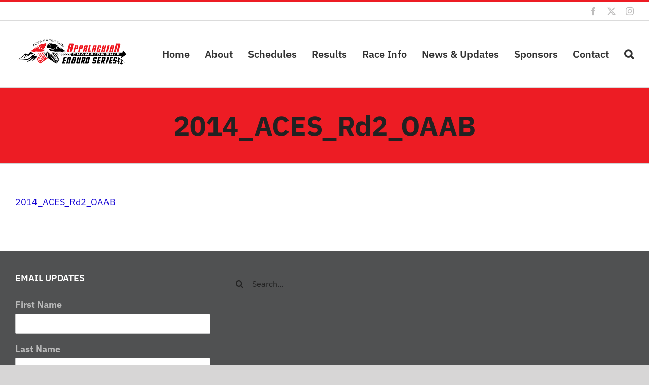

--- FILE ---
content_type: text/html; charset=UTF-8
request_url: https://aces-races.com/2014-results/2014_aces_rd2_oaab/
body_size: 9484
content:
<!DOCTYPE html>
<html class="avada-html-layout-wide avada-html-header-position-top" lang="en-US" prefix="og: http://ogp.me/ns# fb: http://ogp.me/ns/fb#">
<head>
	<meta http-equiv="X-UA-Compatible" content="IE=edge" />
	<meta http-equiv="Content-Type" content="text/html; charset=utf-8"/>
	<meta name="viewport" content="width=device-width, initial-scale=1" />
	<meta name='robots' content='index, follow, max-image-preview:large, max-snippet:-1, max-video-preview:-1' />
	<style>img:is([sizes="auto" i], [sizes^="auto," i]) { contain-intrinsic-size: 3000px 1500px }</style>
	
	<!-- This site is optimized with the Yoast SEO plugin v26.7 - https://yoast.com/wordpress/plugins/seo/ -->
	<title>2014_ACES_Rd2_OAAB - ACES Races</title>
	<link rel="canonical" href="https://aces-races.com/2014-results/2014_aces_rd2_oaab/" />
	<meta property="og:locale" content="en_US" />
	<meta property="og:type" content="article" />
	<meta property="og:title" content="2014_ACES_Rd2_OAAB - ACES Races" />
	<meta property="og:description" content="2014_ACES_Rd2_OAAB" />
	<meta property="og:url" content="https://aces-races.com/2014-results/2014_aces_rd2_oaab/" />
	<meta property="og:site_name" content="ACES Races" />
	<meta property="article:publisher" content="https://www.facebook.com/ACESraces/" />
	<meta name="twitter:card" content="summary_large_image" />
	<meta name="twitter:site" content="@ACES_races" />
	<script type="application/ld+json" class="yoast-schema-graph">{"@context":"https://schema.org","@graph":[{"@type":"WebPage","@id":"https://aces-races.com/2014-results/2014_aces_rd2_oaab/","url":"https://aces-races.com/2014-results/2014_aces_rd2_oaab/","name":"2014_ACES_Rd2_OAAB - ACES Races","isPartOf":{"@id":"https://aces-races.com/#website"},"primaryImageOfPage":{"@id":"https://aces-races.com/2014-results/2014_aces_rd2_oaab/#primaryimage"},"image":{"@id":"https://aces-races.com/2014-results/2014_aces_rd2_oaab/#primaryimage"},"thumbnailUrl":"","datePublished":"2014-09-09T18:50:41+00:00","breadcrumb":{"@id":"https://aces-races.com/2014-results/2014_aces_rd2_oaab/#breadcrumb"},"inLanguage":"en-US","potentialAction":[{"@type":"ReadAction","target":["https://aces-races.com/2014-results/2014_aces_rd2_oaab/"]}]},{"@type":"ImageObject","inLanguage":"en-US","@id":"https://aces-races.com/2014-results/2014_aces_rd2_oaab/#primaryimage","url":"","contentUrl":""},{"@type":"BreadcrumbList","@id":"https://aces-races.com/2014-results/2014_aces_rd2_oaab/#breadcrumb","itemListElement":[{"@type":"ListItem","position":1,"name":"Home","item":"https://aces-races.com/"},{"@type":"ListItem","position":2,"name":"2014 Results","item":"https://aces-races.com/2014-results/"},{"@type":"ListItem","position":3,"name":"2014_ACES_Rd2_OAAB"}]},{"@type":"WebSite","@id":"https://aces-races.com/#website","url":"https://aces-races.com/","name":"ACES Races","description":"Enduro Racing","publisher":{"@id":"https://aces-races.com/#organization"},"potentialAction":[{"@type":"SearchAction","target":{"@type":"EntryPoint","urlTemplate":"https://aces-races.com/?s={search_term_string}"},"query-input":{"@type":"PropertyValueSpecification","valueRequired":true,"valueName":"search_term_string"}}],"inLanguage":"en-US"},{"@type":"Organization","@id":"https://aces-races.com/#organization","name":"Appalachian Championship Enduro Series","url":"https://aces-races.com/","logo":{"@type":"ImageObject","inLanguage":"en-US","@id":"https://aces-races.com/#/schema/logo/image/","url":"https://aces-races.com/wp-content/uploads/2016/01/cropped-ACES-logo-stacked2.png","contentUrl":"https://aces-races.com/wp-content/uploads/2016/01/cropped-ACES-logo-stacked2.png","width":512,"height":512,"caption":"Appalachian Championship Enduro Series"},"image":{"@id":"https://aces-races.com/#/schema/logo/image/"},"sameAs":["https://www.facebook.com/ACESraces/","https://x.com/ACES_races","https://www.instagram.com/aces_races/","https://www.youtube.com/channel/UCqFDqFayibWj5eG5GrPU7CA"]}]}</script>
	<!-- / Yoast SEO plugin. -->


<link rel='dns-prefetch' href='//www.google.com' />
<link rel='dns-prefetch' href='//maxcdn.bootstrapcdn.com' />
<link rel="alternate" type="application/rss+xml" title="ACES Races &raquo; Feed" href="https://aces-races.com/feed/" />
<link rel="alternate" type="application/rss+xml" title="ACES Races &raquo; Comments Feed" href="https://aces-races.com/comments/feed/" />
<link rel="alternate" type="text/calendar" title="ACES Races &raquo; iCal Feed" href="https://aces-races.com/events/?ical=1" />
								<link rel="icon" href="https://aces-races.com/wp-content/uploads/2021/04/ACES_website_favicon.png" type="image/png" />
		
		
		
								
		<meta property="og:locale" content="en_US"/>
		<meta property="og:type" content="article"/>
		<meta property="og:site_name" content="ACES Races"/>
		<meta property="og:title" content="2014_ACES_Rd2_OAAB - ACES Races"/>
				<meta property="og:url" content="https://aces-races.com/2014-results/2014_aces_rd2_oaab/"/>
																				<meta property="og:image" content="https://aces-races.com/wp-content/uploads/2024/02/ACES-logo-header_website_225.png"/>
		<meta property="og:image:width" content="225"/>
		<meta property="og:image:height" content="61"/>
		<meta property="og:image:type" content="image/png"/>
				<link rel='stylesheet' id='cff-css' href='https://aces-races.com/wp-content/plugins/custom-facebook-feed/assets/css/cff-style.min.css?ver=4.3.2' type='text/css' media='all' />
<link rel='stylesheet' id='sb-font-awesome-css' href='https://maxcdn.bootstrapcdn.com/font-awesome/4.7.0/css/font-awesome.min.css?ver=6.8.3' type='text/css' media='all' />
<link rel='stylesheet' id='mc4wp-form-themes-css' href='https://aces-races.com/wp-content/plugins/mailchimp-for-wp/assets/css/form-themes.css?ver=4.10.9' type='text/css' media='all' />
<link rel='stylesheet' id='fusion-dynamic-css-css' href='https://aces-races.com/wp-content/uploads/fusion-styles/d58246a4e6c287219530b267f48c1d24.min.css?ver=3.14.2' type='text/css' media='all' />
<link rel="https://api.w.org/" href="https://aces-races.com/wp-json/" /><link rel="alternate" title="JSON" type="application/json" href="https://aces-races.com/wp-json/wp/v2/media/819" /><link rel="EditURI" type="application/rsd+xml" title="RSD" href="https://aces-races.com/xmlrpc.php?rsd" />
<link rel='shortlink' href='https://aces-races.com/?p=819' />
<link rel="alternate" title="oEmbed (JSON)" type="application/json+oembed" href="https://aces-races.com/wp-json/oembed/1.0/embed?url=https%3A%2F%2Faces-races.com%2F2014-results%2F2014_aces_rd2_oaab%2F" />
<link rel="alternate" title="oEmbed (XML)" type="text/xml+oembed" href="https://aces-races.com/wp-json/oembed/1.0/embed?url=https%3A%2F%2Faces-races.com%2F2014-results%2F2014_aces_rd2_oaab%2F&#038;format=xml" />
<meta name="et-api-version" content="v1"><meta name="et-api-origin" content="https://aces-races.com"><link rel="https://theeventscalendar.com/" href="https://aces-races.com/wp-json/tribe/tickets/v1/" /><meta name="tec-api-version" content="v1"><meta name="tec-api-origin" content="https://aces-races.com"><link rel="alternate" href="https://aces-races.com/wp-json/tribe/events/v1/" /><style type="text/css" id="css-fb-visibility">@media screen and (max-width: 768px){.fusion-no-small-visibility{display:none !important;}body .sm-text-align-center{text-align:center !important;}body .sm-text-align-left{text-align:left !important;}body .sm-text-align-right{text-align:right !important;}body .sm-text-align-justify{text-align:justify !important;}body .sm-flex-align-center{justify-content:center !important;}body .sm-flex-align-flex-start{justify-content:flex-start !important;}body .sm-flex-align-flex-end{justify-content:flex-end !important;}body .sm-mx-auto{margin-left:auto !important;margin-right:auto !important;}body .sm-ml-auto{margin-left:auto !important;}body .sm-mr-auto{margin-right:auto !important;}body .fusion-absolute-position-small{position:absolute;width:100%;}.awb-sticky.awb-sticky-small{ position: sticky; top: var(--awb-sticky-offset,0); }}@media screen and (min-width: 769px) and (max-width: 1024px){.fusion-no-medium-visibility{display:none !important;}body .md-text-align-center{text-align:center !important;}body .md-text-align-left{text-align:left !important;}body .md-text-align-right{text-align:right !important;}body .md-text-align-justify{text-align:justify !important;}body .md-flex-align-center{justify-content:center !important;}body .md-flex-align-flex-start{justify-content:flex-start !important;}body .md-flex-align-flex-end{justify-content:flex-end !important;}body .md-mx-auto{margin-left:auto !important;margin-right:auto !important;}body .md-ml-auto{margin-left:auto !important;}body .md-mr-auto{margin-right:auto !important;}body .fusion-absolute-position-medium{position:absolute;width:100%;}.awb-sticky.awb-sticky-medium{ position: sticky; top: var(--awb-sticky-offset,0); }}@media screen and (min-width: 1025px){.fusion-no-large-visibility{display:none !important;}body .lg-text-align-center{text-align:center !important;}body .lg-text-align-left{text-align:left !important;}body .lg-text-align-right{text-align:right !important;}body .lg-text-align-justify{text-align:justify !important;}body .lg-flex-align-center{justify-content:center !important;}body .lg-flex-align-flex-start{justify-content:flex-start !important;}body .lg-flex-align-flex-end{justify-content:flex-end !important;}body .lg-mx-auto{margin-left:auto !important;margin-right:auto !important;}body .lg-ml-auto{margin-left:auto !important;}body .lg-mr-auto{margin-right:auto !important;}body .fusion-absolute-position-large{position:absolute;width:100%;}.awb-sticky.awb-sticky-large{ position: sticky; top: var(--awb-sticky-offset,0); }}</style>
<!-- Meta Pixel Code -->
<script type='text/javascript'>
!function(f,b,e,v,n,t,s){if(f.fbq)return;n=f.fbq=function(){n.callMethod?
n.callMethod.apply(n,arguments):n.queue.push(arguments)};if(!f._fbq)f._fbq=n;
n.push=n;n.loaded=!0;n.version='2.0';n.queue=[];t=b.createElement(e);t.async=!0;
t.src=v;s=b.getElementsByTagName(e)[0];s.parentNode.insertBefore(t,s)}(window,
document,'script','https://connect.facebook.net/en_US/fbevents.js');
</script>
<!-- End Meta Pixel Code -->
<script type='text/javascript'>var url = window.location.origin + '?ob=open-bridge';
            fbq('set', 'openbridge', '263664487876293', url);
fbq('init', '263664487876293', {}, {
    "agent": "wordpress-6.8.3-4.1.5"
})</script><script type='text/javascript'>
    fbq('track', 'PageView', []);
  </script>		<script type="text/javascript">
			var doc = document.documentElement;
			doc.setAttribute( 'data-useragent', navigator.userAgent );
		</script>
		<!-- Google tag (gtag.js) -->
<script async src="https://www.googletagmanager.com/gtag/js?id=G-0G5FV8EXH9"></script>
<script>
  window.dataLayer = window.dataLayer || [];
  function gtag(){dataLayer.push(arguments);}
  gtag('js', new Date());

  gtag('config', 'G-0G5FV8EXH9');
</script>
	</head>

<body class="attachment wp-singular attachment-template-default attachmentid-819 attachment-pdf wp-theme-Avada tribe-no-js page-template-avada tec-no-tickets-on-recurring tec-no-rsvp-on-recurring fusion-image-hovers fusion-pagination-sizing fusion-button_type-flat fusion-button_span-no fusion-button_gradient-linear avada-image-rollover-circle-yes avada-image-rollover-yes avada-image-rollover-direction-left fusion-body ltr fusion-sticky-header no-tablet-sticky-header no-mobile-sticky-header no-mobile-slidingbar no-mobile-totop fusion-disable-outline fusion-sub-menu-fade mobile-logo-pos-center layout-wide-mode avada-has-boxed-modal-shadow- layout-scroll-offset-full avada-has-zero-margin-offset-top fusion-top-header menu-text-align-center mobile-menu-design-classic fusion-show-pagination-text fusion-header-layout-v2 avada-responsive avada-footer-fx-none avada-menu-highlight-style-bottombar fusion-search-form-clean fusion-main-menu-search-overlay fusion-avatar-circle avada-dropdown-styles avada-blog-layout-medium avada-blog-archive-layout-large avada-ec-not-100-width avada-ec-meta-layout-below_content avada-header-shadow-no avada-menu-icon-position-left avada-has-megamenu-shadow avada-has-mainmenu-dropdown-divider avada-has-mobile-menu-search avada-has-main-nav-search-icon avada-has-breadcrumb-mobile-hidden avada-has-titlebar-bar_and_content avada-has-pagination-width_height avada-flyout-menu-direction-fade avada-ec-views-v2 tribe-theme-Avada" data-awb-post-id="819">
	
<!-- Meta Pixel Code -->
<noscript>
<img height="1" width="1" style="display:none" alt="fbpx"
src="https://www.facebook.com/tr?id=263664487876293&ev=PageView&noscript=1" />
</noscript>
<!-- End Meta Pixel Code -->
	<a class="skip-link screen-reader-text" href="#content">Skip to content</a>

	<div id="boxed-wrapper">
		
		<div id="wrapper" class="fusion-wrapper">
			<div id="home" style="position:relative;top:-1px;"></div>
							
					
			<header class="fusion-header-wrapper">
				<div class="fusion-header-v2 fusion-logo-alignment fusion-logo-center fusion-sticky-menu- fusion-sticky-logo- fusion-mobile-logo-1  fusion-mobile-menu-design-classic">
					
<div class="fusion-secondary-header">
	<div class="fusion-row">
							<div class="fusion-alignright">
				<div class="fusion-social-links-header"><div class="fusion-social-networks"><div class="fusion-social-networks-wrapper"><a  class="fusion-social-network-icon fusion-tooltip fusion-facebook awb-icon-facebook" style data-placement="bottom" data-title="Facebook" data-toggle="tooltip" title="Facebook" href="https://www.facebook.com/ACESraces" target="_blank" rel="noreferrer"><span class="screen-reader-text">Facebook</span></a><a  class="fusion-social-network-icon fusion-tooltip fusion-twitter awb-icon-twitter" style data-placement="bottom" data-title="X" data-toggle="tooltip" title="X" href="https://www.twitter.com/ACES_races" target="_blank" rel="noopener noreferrer"><span class="screen-reader-text">X</span></a><a  class="fusion-social-network-icon fusion-tooltip fusion-instagram awb-icon-instagram" style data-placement="bottom" data-title="Instagram" data-toggle="tooltip" title="Instagram" href="https://www.instagram.com/ACES_races" target="_blank" rel="noopener noreferrer"><span class="screen-reader-text">Instagram</span></a></div></div></div>			</div>
			</div>
</div>
<div class="fusion-header-sticky-height"></div>
<div class="fusion-header">
	<div class="fusion-row">
					<div class="fusion-logo" data-margin-top="31px" data-margin-bottom="31px" data-margin-left="0px" data-margin-right="0px">
			<a class="fusion-logo-link"  href="https://aces-races.com/" >

						<!-- standard logo -->
			<img src="https://aces-races.com/wp-content/uploads/2024/02/ACES-logo-header_website_225.png" srcset="https://aces-races.com/wp-content/uploads/2024/02/ACES-logo-header_website_225.png 1x, https://aces-races.com/wp-content/uploads/2024/02/ACES-logo-header_website_600.png 2x" width="225" height="61" style="max-height:61px;height:auto;" alt="ACES Races Logo" data-retina_logo_url="https://aces-races.com/wp-content/uploads/2024/02/ACES-logo-header_website_600.png" class="fusion-standard-logo" />

											<!-- mobile logo -->
				<img src="https://aces-races.com/wp-content/uploads/2024/02/ACES-logo-header_website_225.png" srcset="https://aces-races.com/wp-content/uploads/2024/02/ACES-logo-header_website_225.png 1x, https://aces-races.com/wp-content/uploads/2024/02/ACES-logo-header_website_600.png 2x" width="225" height="61" style="max-height:61px;height:auto;" alt="ACES Races Logo" data-retina_logo_url="https://aces-races.com/wp-content/uploads/2024/02/ACES-logo-header_website_600.png" class="fusion-mobile-logo" />
			
					</a>
		</div>		<nav class="fusion-main-menu" aria-label="Main Menu"><div class="fusion-overlay-search">		<form role="search" class="searchform fusion-search-form  fusion-search-form-clean" method="get" action="https://aces-races.com/">
			<div class="fusion-search-form-content">

				
				<div class="fusion-search-field search-field">
					<label><span class="screen-reader-text">Search for:</span>
													<input type="search" value="" name="s" class="s" placeholder="Search..." required aria-required="true" aria-label="Search..."/>
											</label>
				</div>
				<div class="fusion-search-button search-button">
					<input type="submit" class="fusion-search-submit searchsubmit" aria-label="Search" value="&#xf002;" />
									</div>

				
			</div>


			
		</form>
		<div class="fusion-search-spacer"></div><a href="#" role="button" aria-label="Close Search" class="fusion-close-search"></a></div><ul id="menu-extreme-sports-main-menu" class="fusion-menu"><li  id="menu-item-28"  class="menu-item menu-item-type-custom menu-item-object-custom menu-item-home menu-item-28"  data-item-id="28"><a  href="https://aces-races.com/" class="fusion-bottombar-highlight"><span class="menu-text">Home</span></a></li><li  id="menu-item-3635"  class="menu-item menu-item-type-post_type menu-item-object-page menu-item-3635"  data-item-id="3635"><a  href="https://aces-races.com/about/" class="fusion-bottombar-highlight"><span class="menu-text">About</span></a></li><li  id="menu-item-3651"  class="menu-item menu-item-type-custom menu-item-object-custom menu-item-has-children menu-item-3651 fusion-dropdown-menu"  data-item-id="3651"><a  href="https://aces-races.com/enduro-schedule/" class="fusion-bottombar-highlight"><span class="menu-text">Schedules</span></a><ul class="sub-menu"><li  id="menu-item-3510"  class="menu-item menu-item-type-post_type menu-item-object-page menu-item-3510 fusion-dropdown-submenu" ><a  href="https://aces-races.com/enduro-schedule/" class="fusion-bottombar-highlight"><span>Enduro Schedule</span></a></li><li  id="menu-item-3650"  class="menu-item menu-item-type-post_type menu-item-object-page menu-item-3650 fusion-dropdown-submenu" ><a  href="https://aces-races.com/family-enduro-schedule/" class="fusion-bottombar-highlight"><span>Family Enduro Schedule</span></a></li><li  id="menu-item-3859"  class="menu-item menu-item-type-post_type menu-item-object-page menu-item-3859 fusion-dropdown-submenu" ><a  href="https://aces-races.com/non-enduro-event-schedule/" class="fusion-bottombar-highlight"><span>Non-Enduro Event Schedule</span></a></li></ul></li><li  id="menu-item-3678"  class="menu-item menu-item-type-post_type menu-item-object-page menu-item-has-children menu-item-3678 fusion-dropdown-menu"  data-item-id="3678"><a  href="https://aces-races.com/2022-enduro-results/" class="fusion-bottombar-highlight"><span class="menu-text">Results</span></a><ul class="sub-menu"><li  id="menu-item-4355"  class="menu-item menu-item-type-post_type menu-item-object-page menu-item-4355 fusion-dropdown-submenu" ><a  href="https://aces-races.com/2025-enduro-results/" class="fusion-bottombar-highlight"><span>2025 Enduro Results</span></a></li><li  id="menu-item-4371"  class="menu-item menu-item-type-post_type menu-item-object-page menu-item-4371 fusion-dropdown-submenu" ><a  href="https://aces-races.com/2025-family-enduro-results/" class="fusion-bottombar-highlight"><span>2025 Family Enduro Results</span></a></li><li  id="menu-item-3785"  class="menu-item menu-item-type-post_type menu-item-object-page menu-item-3785 fusion-dropdown-submenu" ><a  href="https://aces-races.com/banquet/" class="fusion-bottombar-highlight"><span>Banquet Information</span></a></li><li  id="menu-item-3842"  class="menu-item menu-item-type-post_type menu-item-object-page menu-item-has-children menu-item-3842 fusion-dropdown-submenu" ><a  href="https://aces-races.com/overall-champions/" class="fusion-bottombar-highlight"><span>Results Archive</span></a><ul class="sub-menu"><li  id="menu-item-3845"  class="menu-item menu-item-type-post_type menu-item-object-page menu-item-3845" ><a  href="https://aces-races.com/overall-champions/" class="fusion-bottombar-highlight"><span>Series Overall Champions</span></a></li><li  id="menu-item-3844"  class="menu-item menu-item-type-post_type menu-item-object-page menu-item-3844" ><a  href="https://aces-races.com/results-archive/" class="fusion-bottombar-highlight"><span>Enduro Results Archive</span></a></li><li  id="menu-item-4373"  class="menu-item menu-item-type-post_type menu-item-object-page menu-item-4373" ><a  href="https://aces-races.com/2024-family-enduro-results/" class="fusion-bottombar-highlight"><span>2024 Family Enduro Results</span></a></li><li  id="menu-item-4019"  class="menu-item menu-item-type-post_type menu-item-object-page menu-item-4019" ><a  href="https://aces-races.com/2023-family-enduro-results/" class="fusion-bottombar-highlight"><span>2023 Family Enduro Results</span></a></li><li  id="menu-item-3753"  class="menu-item menu-item-type-post_type menu-item-object-page menu-item-3753" ><a  href="https://aces-races.com/2022-family-enduro-results/" class="fusion-bottombar-highlight"><span>2022 Family Enduro Results</span></a></li></ul></li></ul></li><li  id="menu-item-3616"  class="menu-item menu-item-type-custom menu-item-object-custom menu-item-home menu-item-has-children menu-item-3616 fusion-dropdown-menu"  data-item-id="3616"><a  href="https://aces-races.com" class="fusion-bottombar-highlight"><span class="menu-text">Race Info</span></a><ul class="sub-menu"><li  id="menu-item-3721"  class="menu-item menu-item-type-post_type menu-item-object-page menu-item-3721 fusion-dropdown-submenu" ><a  href="https://aces-races.com/faq/" class="fusion-bottombar-highlight"><span>FAQ</span></a></li><li  id="menu-item-3584"  class="menu-item menu-item-type-post_type menu-item-object-page menu-item-3584 fusion-dropdown-submenu" ><a  href="https://aces-races.com/enduro-rules/" class="fusion-bottombar-highlight"><span>Enduro Rules</span></a></li><li  id="menu-item-3627"  class="menu-item menu-item-type-post_type menu-item-object-page menu-item-3627 fusion-dropdown-submenu" ><a  href="https://aces-races.com/timekeeping-enduro-101/" class="fusion-bottombar-highlight"><span>Timekeeping Enduro 101</span></a></li><li  id="menu-item-3834"  class="menu-item menu-item-type-post_type menu-item-object-page menu-item-3834 fusion-dropdown-submenu" ><a  href="https://aces-races.com/family-enduro-rules/" class="fusion-bottombar-highlight"><span>Family Enduro Rules</span></a></li><li  id="menu-item-3725"  class="menu-item menu-item-type-post_type menu-item-object-page menu-item-3725 fusion-dropdown-submenu" ><a  href="https://aces-races.com/family-enduro-101/" class="fusion-bottombar-highlight"><span>Family Enduro 101</span></a></li><li  id="menu-item-3884"  class="menu-item menu-item-type-post_type menu-item-object-page menu-item-3884 fusion-dropdown-submenu" ><a  href="https://aces-races.com/onsite-entry-form/" class="fusion-bottombar-highlight"><span>Onsite Entry Form</span></a></li></ul></li><li  id="menu-item-3707"  class="menu-item menu-item-type-post_type menu-item-object-page menu-item-has-children menu-item-3707 fusion-dropdown-menu"  data-item-id="3707"><a  href="https://aces-races.com/news/" class="fusion-bottombar-highlight"><span class="menu-text">News &#038; Updates</span></a><ul class="sub-menu"><li  id="menu-item-3914"  class="menu-item menu-item-type-post_type menu-item-object-page menu-item-3914 fusion-dropdown-submenu" ><a  href="https://aces-races.com/news/" class="fusion-bottombar-highlight"><span>News &#038; Updates</span></a></li><li  id="menu-item-3913"  class="menu-item menu-item-type-post_type menu-item-object-page menu-item-3913 fusion-dropdown-submenu" ><a  href="https://aces-races.com/race-reports/" class="fusion-bottombar-highlight"><span>Race Reports &#038; Event Photos</span></a></li></ul></li><li  id="menu-item-4170"  class="menu-item menu-item-type-post_type menu-item-object-page menu-item-has-children menu-item-4170 fusion-dropdown-menu"  data-item-id="4170"><a  href="https://aces-races.com/sponsors/" class="fusion-bottombar-highlight"><span class="menu-text">Sponsors</span></a><ul class="sub-menu"><li  id="menu-item-4171"  class="menu-item menu-item-type-post_type menu-item-object-page menu-item-4171 fusion-dropdown-submenu" ><a  href="https://aces-races.com/sponsors/" class="fusion-bottombar-highlight"><span>Sponsors</span></a></li><li  id="menu-item-4209"  class="menu-item menu-item-type-post_type menu-item-object-page menu-item-4209 fusion-dropdown-submenu" ><a  href="https://aces-races.com/racer-specials-from-sponsors/" class="fusion-bottombar-highlight"><span>Racer Specials from Sponsors</span></a></li><li  id="menu-item-3742"  class="menu-item menu-item-type-post_type menu-item-object-page menu-item-3742 fusion-dropdown-submenu" ><a  href="https://aces-races.com/become-a-sponsor/" class="fusion-bottombar-highlight"><span>Become a Sponsor</span></a></li></ul></li><li  id="menu-item-3632"  class="menu-item menu-item-type-post_type menu-item-object-page menu-item-3632"  data-item-id="3632"><a  href="https://aces-races.com/contact/" class="fusion-bottombar-highlight"><span class="menu-text">Contact</span></a></li><li class="fusion-custom-menu-item fusion-main-menu-search fusion-search-overlay"><a class="fusion-main-menu-icon" href="#" aria-label="Search" data-title="Search" title="Search" role="button" aria-expanded="false"></a></li></ul></nav>
<nav class="fusion-mobile-nav-holder fusion-mobile-menu-text-align-left" aria-label="Main Menu Mobile"></nav>

		
<div class="fusion-clearfix"></div>
<div class="fusion-mobile-menu-search">
			<form role="search" class="searchform fusion-search-form  fusion-search-form-clean" method="get" action="https://aces-races.com/">
			<div class="fusion-search-form-content">

				
				<div class="fusion-search-field search-field">
					<label><span class="screen-reader-text">Search for:</span>
													<input type="search" value="" name="s" class="s" placeholder="Search..." required aria-required="true" aria-label="Search..."/>
											</label>
				</div>
				<div class="fusion-search-button search-button">
					<input type="submit" class="fusion-search-submit searchsubmit" aria-label="Search" value="&#xf002;" />
									</div>

				
			</div>


			
		</form>
		</div>
			</div>
</div>
				</div>
				<div class="fusion-clearfix"></div>
			</header>
								
							<div id="sliders-container" class="fusion-slider-visibility">
					</div>
				
					
							
			<section class="avada-page-titlebar-wrapper" aria-labelledby="awb-ptb-heading">
	<div class="fusion-page-title-bar fusion-page-title-bar-breadcrumbs fusion-page-title-bar-center">
		<div class="fusion-page-title-row">
			<div class="fusion-page-title-wrapper">
				<div class="fusion-page-title-captions">

																							<h1 id="awb-ptb-heading" class="entry-title">2014_ACES_Rd2_OAAB</h1>

											
																
				</div>

				
			</div>
		</div>
	</div>
</section>

						<main id="main" class="clearfix ">
				<div class="fusion-row" style="">
<section id="content" style="width: 100%;">
					<div id="post-819" class="post-819 attachment type-attachment status-inherit hentry">
			<span class="entry-title rich-snippet-hidden">2014_ACES_Rd2_OAAB</span><span class="vcard rich-snippet-hidden"><span class="fn"><a href="https://aces-races.com/author/gbx2642/" title="Posts by gbx2642" rel="author">gbx2642</a></span></span><span class="updated rich-snippet-hidden">2014-09-09T18:50:41-04:00</span>
				
			<div class="post-content">
				<p class="attachment"><a data-rel="iLightbox[postimages]" data-title="" data-caption="" href='https://aces-races.com/wp-content/uploads/2014/06/2014_ACES_Rd2_OAAB.pdf'>2014_ACES_Rd2_OAAB</a></p>
							</div>
																													</div>
	</section>
						
					</div>  <!-- fusion-row -->
				</main>  <!-- #main -->
				
				
								
					
		<div class="fusion-footer">
					
	<footer class="fusion-footer-widget-area fusion-widget-area">
		<div class="fusion-row">
			<div class="fusion-columns fusion-columns-3 fusion-widget-area">
				
																									<div class="fusion-column col-lg-4 col-md-4 col-sm-4">
							<section id="mc4wp_form_widget-2" class="fusion-footer-widget-column widget widget_mc4wp_form_widget" style="border-style: solid;border-color:transparent;border-width:0px;"><h4 class="widget-title">Email Updates</h4><script>(function() {
	window.mc4wp = window.mc4wp || {
		listeners: [],
		forms: {
			on: function(evt, cb) {
				window.mc4wp.listeners.push(
					{
						event   : evt,
						callback: cb
					}
				);
			}
		}
	}
})();
</script><!-- Mailchimp for WordPress v4.10.9 - https://wordpress.org/plugins/mailchimp-for-wp/ --><form id="mc4wp-form-1" class="mc4wp-form mc4wp-form-1445 mc4wp-form-theme mc4wp-form-theme-light" method="post" data-id="1445" data-name="Newsletter Signup" ><div class="mc4wp-form-fields"><p>
    <label>First Name</label>
    <input type="text" name="FNAME" required="">
</p>
<p>
    <label>Last Name</label>
    <input type="text" name="LNAME" required="">
</p>
<p>
	<label>Email </label>
	<input type="email" name="EMAIL" required />
</p>

<p>
	<input type="submit" value="Subscribe" />
</p></div><label style="display: none !important;">Leave this field empty if you're human: <input type="text" name="_mc4wp_honeypot" value="" tabindex="-1" autocomplete="off" /></label><input type="hidden" name="_mc4wp_timestamp" value="1768824249" /><input type="hidden" name="_mc4wp_form_id" value="1445" /><input type="hidden" name="_mc4wp_form_element_id" value="mc4wp-form-1" /><div class="mc4wp-response"></div></form><!-- / Mailchimp for WordPress Plugin --><div style="clear:both;"></div></section>																					</div>
																										<div class="fusion-column col-lg-4 col-md-4 col-sm-4">
							<section id="search-3" class="fusion-footer-widget-column widget widget_search" style="border-style: solid;border-color:transparent;border-width:0px;">		<form role="search" class="searchform fusion-search-form  fusion-search-form-clean" method="get" action="https://aces-races.com/">
			<div class="fusion-search-form-content">

				
				<div class="fusion-search-field search-field">
					<label><span class="screen-reader-text">Search for:</span>
													<input type="search" value="" name="s" class="s" placeholder="Search..." required aria-required="true" aria-label="Search..."/>
											</label>
				</div>
				<div class="fusion-search-button search-button">
					<input type="submit" class="fusion-search-submit searchsubmit" aria-label="Search" value="&#xf002;" />
									</div>

				
			</div>


			
		</form>
		<div style="clear:both;"></div></section>																					</div>
																										<div class="fusion-column fusion-column-last col-lg-4 col-md-4 col-sm-4">
													</div>
																																				
				<div class="fusion-clearfix"></div>
			</div> <!-- fusion-columns -->
		</div> <!-- fusion-row -->
	</footer> <!-- fusion-footer-widget-area -->

	
	<footer id="footer" class="fusion-footer-copyright-area">
		<div class="fusion-row">
			<div class="fusion-copyright-content">

				<div class="fusion-copyright-notice">
		<div>
		Copyright 2008-2025 ACES | All Rights Reserved | Powered by <a href="https://highgearsuccess.com">High Gear Success</a>	</div>
</div>
<div class="fusion-social-links-footer">
	<div class="fusion-social-networks"><div class="fusion-social-networks-wrapper"><a  class="fusion-social-network-icon fusion-tooltip fusion-facebook awb-icon-facebook" style data-placement="top" data-title="Facebook" data-toggle="tooltip" title="Facebook" href="https://www.facebook.com/ACESraces" target="_blank" rel="noreferrer"><span class="screen-reader-text">Facebook</span></a><a  class="fusion-social-network-icon fusion-tooltip fusion-twitter awb-icon-twitter" style data-placement="top" data-title="X" data-toggle="tooltip" title="X" href="https://www.twitter.com/ACES_races" target="_blank" rel="noopener noreferrer"><span class="screen-reader-text">X</span></a><a  class="fusion-social-network-icon fusion-tooltip fusion-instagram awb-icon-instagram" style data-placement="top" data-title="Instagram" data-toggle="tooltip" title="Instagram" href="https://www.instagram.com/ACES_races" target="_blank" rel="noopener noreferrer"><span class="screen-reader-text">Instagram</span></a></div></div></div>

			</div> <!-- fusion-fusion-copyright-content -->
		</div> <!-- fusion-row -->
	</footer> <!-- #footer -->
		</div> <!-- fusion-footer -->

		
																</div> <!-- wrapper -->
		</div> <!-- #boxed-wrapper -->
				<a class="fusion-one-page-text-link fusion-page-load-link" tabindex="-1" href="#" aria-hidden="true">Page load link</a>

		<div class="avada-footer-scripts">
			<script type="text/javascript">var fusionNavIsCollapsed=function(e){var t,n;window.innerWidth<=e.getAttribute("data-breakpoint")?(e.classList.add("collapse-enabled"),e.classList.remove("awb-menu_desktop"),e.classList.contains("expanded")||window.dispatchEvent(new CustomEvent("fusion-mobile-menu-collapsed",{detail:{nav:e}})),(n=e.querySelectorAll(".menu-item-has-children.expanded")).length&&n.forEach(function(e){e.querySelector(".awb-menu__open-nav-submenu_mobile").setAttribute("aria-expanded","false")})):(null!==e.querySelector(".menu-item-has-children.expanded .awb-menu__open-nav-submenu_click")&&e.querySelector(".menu-item-has-children.expanded .awb-menu__open-nav-submenu_click").click(),e.classList.remove("collapse-enabled"),e.classList.add("awb-menu_desktop"),null!==e.querySelector(".awb-menu__main-ul")&&e.querySelector(".awb-menu__main-ul").removeAttribute("style")),e.classList.add("no-wrapper-transition"),clearTimeout(t),t=setTimeout(()=>{e.classList.remove("no-wrapper-transition")},400),e.classList.remove("loading")},fusionRunNavIsCollapsed=function(){var e,t=document.querySelectorAll(".awb-menu");for(e=0;e<t.length;e++)fusionNavIsCollapsed(t[e])};function avadaGetScrollBarWidth(){var e,t,n,l=document.createElement("p");return l.style.width="100%",l.style.height="200px",(e=document.createElement("div")).style.position="absolute",e.style.top="0px",e.style.left="0px",e.style.visibility="hidden",e.style.width="200px",e.style.height="150px",e.style.overflow="hidden",e.appendChild(l),document.body.appendChild(e),t=l.offsetWidth,e.style.overflow="scroll",t==(n=l.offsetWidth)&&(n=e.clientWidth),document.body.removeChild(e),jQuery("html").hasClass("awb-scroll")&&10<t-n?10:t-n}fusionRunNavIsCollapsed(),window.addEventListener("fusion-resize-horizontal",fusionRunNavIsCollapsed);</script><script type="speculationrules">
{"prefetch":[{"source":"document","where":{"and":[{"href_matches":"\/*"},{"not":{"href_matches":["\/wp-*.php","\/wp-admin\/*","\/wp-content\/uploads\/*","\/wp-content\/*","\/wp-content\/plugins\/*","\/wp-content\/themes\/Avada\/*","\/*\\?(.+)"]}},{"not":{"selector_matches":"a[rel~=\"nofollow\"]"}},{"not":{"selector_matches":".no-prefetch, .no-prefetch a"}}]},"eagerness":"conservative"}]}
</script>
<!-- Custom Facebook Feed JS -->
<script type="text/javascript">var cffajaxurl = "https://aces-races.com/wp-admin/admin-ajax.php";
var cfflinkhashtags = "true";
</script>
		<script>
		( function ( body ) {
			'use strict';
			body.className = body.className.replace( /\btribe-no-js\b/, 'tribe-js' );
		} )( document.body );
		</script>
		<script>(function() {function maybePrefixUrlField () {
  const value = this.value.trim()
  if (value !== '' && value.indexOf('http') !== 0) {
    this.value = 'http://' + value
  }
}

const urlFields = document.querySelectorAll('.mc4wp-form input[type="url"]')
for (let j = 0; j < urlFields.length; j++) {
  urlFields[j].addEventListener('blur', maybePrefixUrlField)
}
})();</script>    <!-- Meta Pixel Event Code -->
    <script type='text/javascript'>
        document.addEventListener( 'wpcf7mailsent', function( event ) {
        if( "fb_pxl_code" in event.detail.apiResponse){
            eval(event.detail.apiResponse.fb_pxl_code);
        }
        }, false );
    </script>
    <!-- End Meta Pixel Event Code -->
        <div id='fb-pxl-ajax-code'></div><script> /* <![CDATA[ */var tribe_l10n_datatables = {"aria":{"sort_ascending":": activate to sort column ascending","sort_descending":": activate to sort column descending"},"length_menu":"Show _MENU_ entries","empty_table":"No data available in table","info":"Showing _START_ to _END_ of _TOTAL_ entries","info_empty":"Showing 0 to 0 of 0 entries","info_filtered":"(filtered from _MAX_ total entries)","zero_records":"No matching records found","search":"Search:","all_selected_text":"All items on this page were selected. ","select_all_link":"Select all pages","clear_selection":"Clear Selection.","pagination":{"all":"All","next":"Next","previous":"Previous"},"select":{"rows":{"0":"","_":": Selected %d rows","1":": Selected 1 row"}},"datepicker":{"dayNames":["Sunday","Monday","Tuesday","Wednesday","Thursday","Friday","Saturday"],"dayNamesShort":["Sun","Mon","Tue","Wed","Thu","Fri","Sat"],"dayNamesMin":["S","M","T","W","T","F","S"],"monthNames":["January","February","March","April","May","June","July","August","September","October","November","December"],"monthNamesShort":["January","February","March","April","May","June","July","August","September","October","November","December"],"monthNamesMin":["Jan","Feb","Mar","Apr","May","Jun","Jul","Aug","Sep","Oct","Nov","Dec"],"nextText":"Next","prevText":"Prev","currentText":"Today","closeText":"Done","today":"Today","clear":"Clear"},"registration_prompt":"There is unsaved attendee information. Are you sure you want to continue?"};/* ]]> */ </script><script type="text/javascript" src="https://aces-races.com/wp-includes/js/jquery/jquery.min.js?ver=3.7.1" id="jquery-core-js"></script>
<script type="text/javascript" src="https://aces-races.com/wp-content/plugins/custom-facebook-feed/assets/js/cff-scripts.min.js?ver=4.3.2" id="cffscripts-js"></script>
<script type="text/javascript" id="gforms_recaptcha_recaptcha-js-extra">
/* <![CDATA[ */
var gforms_recaptcha_recaptcha_strings = {"nonce":"aca66e16f1","disconnect":"Disconnecting","change_connection_type":"Resetting","spinner":"https:\/\/aces-races.com\/wp-content\/plugins\/gravityforms\/images\/spinner.svg","connection_type":"classic","disable_badge":"1","change_connection_type_title":"Change Connection Type","change_connection_type_message":"Changing the connection type will delete your current settings.  Do you want to proceed?","disconnect_title":"Disconnect","disconnect_message":"Disconnecting from reCAPTCHA will delete your current settings.  Do you want to proceed?","site_key":"6Lf9hBAqAAAAANqtq5E-VJ-BqP_Vqaa7uU-4UHMM"};
/* ]]> */
</script>
<script type="text/javascript" src="https://www.google.com/recaptcha/api.js?render=6Lf9hBAqAAAAANqtq5E-VJ-BqP_Vqaa7uU-4UHMM&amp;ver=2.1.0" id="gforms_recaptcha_recaptcha-js" defer="defer" data-wp-strategy="defer"></script>
<script type="text/javascript" src="https://aces-races.com/wp-content/plugins/gravityformsrecaptcha/js/frontend.min.js?ver=2.1.0" id="gforms_recaptcha_frontend-js" defer="defer" data-wp-strategy="defer"></script>
<script type="text/javascript" defer src="https://aces-races.com/wp-content/plugins/mailchimp-for-wp/assets/js/forms.js?ver=4.10.9" id="mc4wp-forms-api-js"></script>
<script type="text/javascript" src="https://aces-races.com/wp-content/uploads/fusion-scripts/ebcaa03d5d35b1e3cc9290f397ffbc4d.min.js?ver=3.14.2" id="fusion-scripts-js"></script>
				<script type="text/javascript">
				jQuery( document ).ready( function() {
					var ajaxurl = 'https://aces-races.com/wp-admin/admin-ajax.php';
					if ( 0 < jQuery( '.fusion-login-nonce' ).length ) {
						jQuery.get( ajaxurl, { 'action': 'fusion_login_nonce' }, function( response ) {
							jQuery( '.fusion-login-nonce' ).html( response );
						});
					}
				});
				</script>
						</div>

			<section class="to-top-container to-top-right" aria-labelledby="awb-to-top-label">
		<a href="#" id="toTop" class="fusion-top-top-link">
			<span id="awb-to-top-label" class="screen-reader-text">Go to Top</span>

					</a>
	</section>
		<script>(function(){function c(){var b=a.contentDocument||a.contentWindow.document;if(b){var d=b.createElement('script');d.innerHTML="window.__CF$cv$params={r:'9c0631633adf7089',t:'MTc2ODgyNDI0OS4wMDAwMDA='};var a=document.createElement('script');a.nonce='';a.src='/cdn-cgi/challenge-platform/scripts/jsd/main.js';document.getElementsByTagName('head')[0].appendChild(a);";b.getElementsByTagName('head')[0].appendChild(d)}}if(document.body){var a=document.createElement('iframe');a.height=1;a.width=1;a.style.position='absolute';a.style.top=0;a.style.left=0;a.style.border='none';a.style.visibility='hidden';document.body.appendChild(a);if('loading'!==document.readyState)c();else if(window.addEventListener)document.addEventListener('DOMContentLoaded',c);else{var e=document.onreadystatechange||function(){};document.onreadystatechange=function(b){e(b);'loading'!==document.readyState&&(document.onreadystatechange=e,c())}}}})();</script></body>
</html>


--- FILE ---
content_type: text/html; charset=utf-8
request_url: https://www.google.com/recaptcha/api2/anchor?ar=1&k=6Lf9hBAqAAAAANqtq5E-VJ-BqP_Vqaa7uU-4UHMM&co=aHR0cHM6Ly9hY2VzLXJhY2VzLmNvbTo0NDM.&hl=en&v=PoyoqOPhxBO7pBk68S4YbpHZ&size=invisible&anchor-ms=20000&execute-ms=30000&cb=hzv18r2skfrc
body_size: 48536
content:
<!DOCTYPE HTML><html dir="ltr" lang="en"><head><meta http-equiv="Content-Type" content="text/html; charset=UTF-8">
<meta http-equiv="X-UA-Compatible" content="IE=edge">
<title>reCAPTCHA</title>
<style type="text/css">
/* cyrillic-ext */
@font-face {
  font-family: 'Roboto';
  font-style: normal;
  font-weight: 400;
  font-stretch: 100%;
  src: url(//fonts.gstatic.com/s/roboto/v48/KFO7CnqEu92Fr1ME7kSn66aGLdTylUAMa3GUBHMdazTgWw.woff2) format('woff2');
  unicode-range: U+0460-052F, U+1C80-1C8A, U+20B4, U+2DE0-2DFF, U+A640-A69F, U+FE2E-FE2F;
}
/* cyrillic */
@font-face {
  font-family: 'Roboto';
  font-style: normal;
  font-weight: 400;
  font-stretch: 100%;
  src: url(//fonts.gstatic.com/s/roboto/v48/KFO7CnqEu92Fr1ME7kSn66aGLdTylUAMa3iUBHMdazTgWw.woff2) format('woff2');
  unicode-range: U+0301, U+0400-045F, U+0490-0491, U+04B0-04B1, U+2116;
}
/* greek-ext */
@font-face {
  font-family: 'Roboto';
  font-style: normal;
  font-weight: 400;
  font-stretch: 100%;
  src: url(//fonts.gstatic.com/s/roboto/v48/KFO7CnqEu92Fr1ME7kSn66aGLdTylUAMa3CUBHMdazTgWw.woff2) format('woff2');
  unicode-range: U+1F00-1FFF;
}
/* greek */
@font-face {
  font-family: 'Roboto';
  font-style: normal;
  font-weight: 400;
  font-stretch: 100%;
  src: url(//fonts.gstatic.com/s/roboto/v48/KFO7CnqEu92Fr1ME7kSn66aGLdTylUAMa3-UBHMdazTgWw.woff2) format('woff2');
  unicode-range: U+0370-0377, U+037A-037F, U+0384-038A, U+038C, U+038E-03A1, U+03A3-03FF;
}
/* math */
@font-face {
  font-family: 'Roboto';
  font-style: normal;
  font-weight: 400;
  font-stretch: 100%;
  src: url(//fonts.gstatic.com/s/roboto/v48/KFO7CnqEu92Fr1ME7kSn66aGLdTylUAMawCUBHMdazTgWw.woff2) format('woff2');
  unicode-range: U+0302-0303, U+0305, U+0307-0308, U+0310, U+0312, U+0315, U+031A, U+0326-0327, U+032C, U+032F-0330, U+0332-0333, U+0338, U+033A, U+0346, U+034D, U+0391-03A1, U+03A3-03A9, U+03B1-03C9, U+03D1, U+03D5-03D6, U+03F0-03F1, U+03F4-03F5, U+2016-2017, U+2034-2038, U+203C, U+2040, U+2043, U+2047, U+2050, U+2057, U+205F, U+2070-2071, U+2074-208E, U+2090-209C, U+20D0-20DC, U+20E1, U+20E5-20EF, U+2100-2112, U+2114-2115, U+2117-2121, U+2123-214F, U+2190, U+2192, U+2194-21AE, U+21B0-21E5, U+21F1-21F2, U+21F4-2211, U+2213-2214, U+2216-22FF, U+2308-230B, U+2310, U+2319, U+231C-2321, U+2336-237A, U+237C, U+2395, U+239B-23B7, U+23D0, U+23DC-23E1, U+2474-2475, U+25AF, U+25B3, U+25B7, U+25BD, U+25C1, U+25CA, U+25CC, U+25FB, U+266D-266F, U+27C0-27FF, U+2900-2AFF, U+2B0E-2B11, U+2B30-2B4C, U+2BFE, U+3030, U+FF5B, U+FF5D, U+1D400-1D7FF, U+1EE00-1EEFF;
}
/* symbols */
@font-face {
  font-family: 'Roboto';
  font-style: normal;
  font-weight: 400;
  font-stretch: 100%;
  src: url(//fonts.gstatic.com/s/roboto/v48/KFO7CnqEu92Fr1ME7kSn66aGLdTylUAMaxKUBHMdazTgWw.woff2) format('woff2');
  unicode-range: U+0001-000C, U+000E-001F, U+007F-009F, U+20DD-20E0, U+20E2-20E4, U+2150-218F, U+2190, U+2192, U+2194-2199, U+21AF, U+21E6-21F0, U+21F3, U+2218-2219, U+2299, U+22C4-22C6, U+2300-243F, U+2440-244A, U+2460-24FF, U+25A0-27BF, U+2800-28FF, U+2921-2922, U+2981, U+29BF, U+29EB, U+2B00-2BFF, U+4DC0-4DFF, U+FFF9-FFFB, U+10140-1018E, U+10190-1019C, U+101A0, U+101D0-101FD, U+102E0-102FB, U+10E60-10E7E, U+1D2C0-1D2D3, U+1D2E0-1D37F, U+1F000-1F0FF, U+1F100-1F1AD, U+1F1E6-1F1FF, U+1F30D-1F30F, U+1F315, U+1F31C, U+1F31E, U+1F320-1F32C, U+1F336, U+1F378, U+1F37D, U+1F382, U+1F393-1F39F, U+1F3A7-1F3A8, U+1F3AC-1F3AF, U+1F3C2, U+1F3C4-1F3C6, U+1F3CA-1F3CE, U+1F3D4-1F3E0, U+1F3ED, U+1F3F1-1F3F3, U+1F3F5-1F3F7, U+1F408, U+1F415, U+1F41F, U+1F426, U+1F43F, U+1F441-1F442, U+1F444, U+1F446-1F449, U+1F44C-1F44E, U+1F453, U+1F46A, U+1F47D, U+1F4A3, U+1F4B0, U+1F4B3, U+1F4B9, U+1F4BB, U+1F4BF, U+1F4C8-1F4CB, U+1F4D6, U+1F4DA, U+1F4DF, U+1F4E3-1F4E6, U+1F4EA-1F4ED, U+1F4F7, U+1F4F9-1F4FB, U+1F4FD-1F4FE, U+1F503, U+1F507-1F50B, U+1F50D, U+1F512-1F513, U+1F53E-1F54A, U+1F54F-1F5FA, U+1F610, U+1F650-1F67F, U+1F687, U+1F68D, U+1F691, U+1F694, U+1F698, U+1F6AD, U+1F6B2, U+1F6B9-1F6BA, U+1F6BC, U+1F6C6-1F6CF, U+1F6D3-1F6D7, U+1F6E0-1F6EA, U+1F6F0-1F6F3, U+1F6F7-1F6FC, U+1F700-1F7FF, U+1F800-1F80B, U+1F810-1F847, U+1F850-1F859, U+1F860-1F887, U+1F890-1F8AD, U+1F8B0-1F8BB, U+1F8C0-1F8C1, U+1F900-1F90B, U+1F93B, U+1F946, U+1F984, U+1F996, U+1F9E9, U+1FA00-1FA6F, U+1FA70-1FA7C, U+1FA80-1FA89, U+1FA8F-1FAC6, U+1FACE-1FADC, U+1FADF-1FAE9, U+1FAF0-1FAF8, U+1FB00-1FBFF;
}
/* vietnamese */
@font-face {
  font-family: 'Roboto';
  font-style: normal;
  font-weight: 400;
  font-stretch: 100%;
  src: url(//fonts.gstatic.com/s/roboto/v48/KFO7CnqEu92Fr1ME7kSn66aGLdTylUAMa3OUBHMdazTgWw.woff2) format('woff2');
  unicode-range: U+0102-0103, U+0110-0111, U+0128-0129, U+0168-0169, U+01A0-01A1, U+01AF-01B0, U+0300-0301, U+0303-0304, U+0308-0309, U+0323, U+0329, U+1EA0-1EF9, U+20AB;
}
/* latin-ext */
@font-face {
  font-family: 'Roboto';
  font-style: normal;
  font-weight: 400;
  font-stretch: 100%;
  src: url(//fonts.gstatic.com/s/roboto/v48/KFO7CnqEu92Fr1ME7kSn66aGLdTylUAMa3KUBHMdazTgWw.woff2) format('woff2');
  unicode-range: U+0100-02BA, U+02BD-02C5, U+02C7-02CC, U+02CE-02D7, U+02DD-02FF, U+0304, U+0308, U+0329, U+1D00-1DBF, U+1E00-1E9F, U+1EF2-1EFF, U+2020, U+20A0-20AB, U+20AD-20C0, U+2113, U+2C60-2C7F, U+A720-A7FF;
}
/* latin */
@font-face {
  font-family: 'Roboto';
  font-style: normal;
  font-weight: 400;
  font-stretch: 100%;
  src: url(//fonts.gstatic.com/s/roboto/v48/KFO7CnqEu92Fr1ME7kSn66aGLdTylUAMa3yUBHMdazQ.woff2) format('woff2');
  unicode-range: U+0000-00FF, U+0131, U+0152-0153, U+02BB-02BC, U+02C6, U+02DA, U+02DC, U+0304, U+0308, U+0329, U+2000-206F, U+20AC, U+2122, U+2191, U+2193, U+2212, U+2215, U+FEFF, U+FFFD;
}
/* cyrillic-ext */
@font-face {
  font-family: 'Roboto';
  font-style: normal;
  font-weight: 500;
  font-stretch: 100%;
  src: url(//fonts.gstatic.com/s/roboto/v48/KFO7CnqEu92Fr1ME7kSn66aGLdTylUAMa3GUBHMdazTgWw.woff2) format('woff2');
  unicode-range: U+0460-052F, U+1C80-1C8A, U+20B4, U+2DE0-2DFF, U+A640-A69F, U+FE2E-FE2F;
}
/* cyrillic */
@font-face {
  font-family: 'Roboto';
  font-style: normal;
  font-weight: 500;
  font-stretch: 100%;
  src: url(//fonts.gstatic.com/s/roboto/v48/KFO7CnqEu92Fr1ME7kSn66aGLdTylUAMa3iUBHMdazTgWw.woff2) format('woff2');
  unicode-range: U+0301, U+0400-045F, U+0490-0491, U+04B0-04B1, U+2116;
}
/* greek-ext */
@font-face {
  font-family: 'Roboto';
  font-style: normal;
  font-weight: 500;
  font-stretch: 100%;
  src: url(//fonts.gstatic.com/s/roboto/v48/KFO7CnqEu92Fr1ME7kSn66aGLdTylUAMa3CUBHMdazTgWw.woff2) format('woff2');
  unicode-range: U+1F00-1FFF;
}
/* greek */
@font-face {
  font-family: 'Roboto';
  font-style: normal;
  font-weight: 500;
  font-stretch: 100%;
  src: url(//fonts.gstatic.com/s/roboto/v48/KFO7CnqEu92Fr1ME7kSn66aGLdTylUAMa3-UBHMdazTgWw.woff2) format('woff2');
  unicode-range: U+0370-0377, U+037A-037F, U+0384-038A, U+038C, U+038E-03A1, U+03A3-03FF;
}
/* math */
@font-face {
  font-family: 'Roboto';
  font-style: normal;
  font-weight: 500;
  font-stretch: 100%;
  src: url(//fonts.gstatic.com/s/roboto/v48/KFO7CnqEu92Fr1ME7kSn66aGLdTylUAMawCUBHMdazTgWw.woff2) format('woff2');
  unicode-range: U+0302-0303, U+0305, U+0307-0308, U+0310, U+0312, U+0315, U+031A, U+0326-0327, U+032C, U+032F-0330, U+0332-0333, U+0338, U+033A, U+0346, U+034D, U+0391-03A1, U+03A3-03A9, U+03B1-03C9, U+03D1, U+03D5-03D6, U+03F0-03F1, U+03F4-03F5, U+2016-2017, U+2034-2038, U+203C, U+2040, U+2043, U+2047, U+2050, U+2057, U+205F, U+2070-2071, U+2074-208E, U+2090-209C, U+20D0-20DC, U+20E1, U+20E5-20EF, U+2100-2112, U+2114-2115, U+2117-2121, U+2123-214F, U+2190, U+2192, U+2194-21AE, U+21B0-21E5, U+21F1-21F2, U+21F4-2211, U+2213-2214, U+2216-22FF, U+2308-230B, U+2310, U+2319, U+231C-2321, U+2336-237A, U+237C, U+2395, U+239B-23B7, U+23D0, U+23DC-23E1, U+2474-2475, U+25AF, U+25B3, U+25B7, U+25BD, U+25C1, U+25CA, U+25CC, U+25FB, U+266D-266F, U+27C0-27FF, U+2900-2AFF, U+2B0E-2B11, U+2B30-2B4C, U+2BFE, U+3030, U+FF5B, U+FF5D, U+1D400-1D7FF, U+1EE00-1EEFF;
}
/* symbols */
@font-face {
  font-family: 'Roboto';
  font-style: normal;
  font-weight: 500;
  font-stretch: 100%;
  src: url(//fonts.gstatic.com/s/roboto/v48/KFO7CnqEu92Fr1ME7kSn66aGLdTylUAMaxKUBHMdazTgWw.woff2) format('woff2');
  unicode-range: U+0001-000C, U+000E-001F, U+007F-009F, U+20DD-20E0, U+20E2-20E4, U+2150-218F, U+2190, U+2192, U+2194-2199, U+21AF, U+21E6-21F0, U+21F3, U+2218-2219, U+2299, U+22C4-22C6, U+2300-243F, U+2440-244A, U+2460-24FF, U+25A0-27BF, U+2800-28FF, U+2921-2922, U+2981, U+29BF, U+29EB, U+2B00-2BFF, U+4DC0-4DFF, U+FFF9-FFFB, U+10140-1018E, U+10190-1019C, U+101A0, U+101D0-101FD, U+102E0-102FB, U+10E60-10E7E, U+1D2C0-1D2D3, U+1D2E0-1D37F, U+1F000-1F0FF, U+1F100-1F1AD, U+1F1E6-1F1FF, U+1F30D-1F30F, U+1F315, U+1F31C, U+1F31E, U+1F320-1F32C, U+1F336, U+1F378, U+1F37D, U+1F382, U+1F393-1F39F, U+1F3A7-1F3A8, U+1F3AC-1F3AF, U+1F3C2, U+1F3C4-1F3C6, U+1F3CA-1F3CE, U+1F3D4-1F3E0, U+1F3ED, U+1F3F1-1F3F3, U+1F3F5-1F3F7, U+1F408, U+1F415, U+1F41F, U+1F426, U+1F43F, U+1F441-1F442, U+1F444, U+1F446-1F449, U+1F44C-1F44E, U+1F453, U+1F46A, U+1F47D, U+1F4A3, U+1F4B0, U+1F4B3, U+1F4B9, U+1F4BB, U+1F4BF, U+1F4C8-1F4CB, U+1F4D6, U+1F4DA, U+1F4DF, U+1F4E3-1F4E6, U+1F4EA-1F4ED, U+1F4F7, U+1F4F9-1F4FB, U+1F4FD-1F4FE, U+1F503, U+1F507-1F50B, U+1F50D, U+1F512-1F513, U+1F53E-1F54A, U+1F54F-1F5FA, U+1F610, U+1F650-1F67F, U+1F687, U+1F68D, U+1F691, U+1F694, U+1F698, U+1F6AD, U+1F6B2, U+1F6B9-1F6BA, U+1F6BC, U+1F6C6-1F6CF, U+1F6D3-1F6D7, U+1F6E0-1F6EA, U+1F6F0-1F6F3, U+1F6F7-1F6FC, U+1F700-1F7FF, U+1F800-1F80B, U+1F810-1F847, U+1F850-1F859, U+1F860-1F887, U+1F890-1F8AD, U+1F8B0-1F8BB, U+1F8C0-1F8C1, U+1F900-1F90B, U+1F93B, U+1F946, U+1F984, U+1F996, U+1F9E9, U+1FA00-1FA6F, U+1FA70-1FA7C, U+1FA80-1FA89, U+1FA8F-1FAC6, U+1FACE-1FADC, U+1FADF-1FAE9, U+1FAF0-1FAF8, U+1FB00-1FBFF;
}
/* vietnamese */
@font-face {
  font-family: 'Roboto';
  font-style: normal;
  font-weight: 500;
  font-stretch: 100%;
  src: url(//fonts.gstatic.com/s/roboto/v48/KFO7CnqEu92Fr1ME7kSn66aGLdTylUAMa3OUBHMdazTgWw.woff2) format('woff2');
  unicode-range: U+0102-0103, U+0110-0111, U+0128-0129, U+0168-0169, U+01A0-01A1, U+01AF-01B0, U+0300-0301, U+0303-0304, U+0308-0309, U+0323, U+0329, U+1EA0-1EF9, U+20AB;
}
/* latin-ext */
@font-face {
  font-family: 'Roboto';
  font-style: normal;
  font-weight: 500;
  font-stretch: 100%;
  src: url(//fonts.gstatic.com/s/roboto/v48/KFO7CnqEu92Fr1ME7kSn66aGLdTylUAMa3KUBHMdazTgWw.woff2) format('woff2');
  unicode-range: U+0100-02BA, U+02BD-02C5, U+02C7-02CC, U+02CE-02D7, U+02DD-02FF, U+0304, U+0308, U+0329, U+1D00-1DBF, U+1E00-1E9F, U+1EF2-1EFF, U+2020, U+20A0-20AB, U+20AD-20C0, U+2113, U+2C60-2C7F, U+A720-A7FF;
}
/* latin */
@font-face {
  font-family: 'Roboto';
  font-style: normal;
  font-weight: 500;
  font-stretch: 100%;
  src: url(//fonts.gstatic.com/s/roboto/v48/KFO7CnqEu92Fr1ME7kSn66aGLdTylUAMa3yUBHMdazQ.woff2) format('woff2');
  unicode-range: U+0000-00FF, U+0131, U+0152-0153, U+02BB-02BC, U+02C6, U+02DA, U+02DC, U+0304, U+0308, U+0329, U+2000-206F, U+20AC, U+2122, U+2191, U+2193, U+2212, U+2215, U+FEFF, U+FFFD;
}
/* cyrillic-ext */
@font-face {
  font-family: 'Roboto';
  font-style: normal;
  font-weight: 900;
  font-stretch: 100%;
  src: url(//fonts.gstatic.com/s/roboto/v48/KFO7CnqEu92Fr1ME7kSn66aGLdTylUAMa3GUBHMdazTgWw.woff2) format('woff2');
  unicode-range: U+0460-052F, U+1C80-1C8A, U+20B4, U+2DE0-2DFF, U+A640-A69F, U+FE2E-FE2F;
}
/* cyrillic */
@font-face {
  font-family: 'Roboto';
  font-style: normal;
  font-weight: 900;
  font-stretch: 100%;
  src: url(//fonts.gstatic.com/s/roboto/v48/KFO7CnqEu92Fr1ME7kSn66aGLdTylUAMa3iUBHMdazTgWw.woff2) format('woff2');
  unicode-range: U+0301, U+0400-045F, U+0490-0491, U+04B0-04B1, U+2116;
}
/* greek-ext */
@font-face {
  font-family: 'Roboto';
  font-style: normal;
  font-weight: 900;
  font-stretch: 100%;
  src: url(//fonts.gstatic.com/s/roboto/v48/KFO7CnqEu92Fr1ME7kSn66aGLdTylUAMa3CUBHMdazTgWw.woff2) format('woff2');
  unicode-range: U+1F00-1FFF;
}
/* greek */
@font-face {
  font-family: 'Roboto';
  font-style: normal;
  font-weight: 900;
  font-stretch: 100%;
  src: url(//fonts.gstatic.com/s/roboto/v48/KFO7CnqEu92Fr1ME7kSn66aGLdTylUAMa3-UBHMdazTgWw.woff2) format('woff2');
  unicode-range: U+0370-0377, U+037A-037F, U+0384-038A, U+038C, U+038E-03A1, U+03A3-03FF;
}
/* math */
@font-face {
  font-family: 'Roboto';
  font-style: normal;
  font-weight: 900;
  font-stretch: 100%;
  src: url(//fonts.gstatic.com/s/roboto/v48/KFO7CnqEu92Fr1ME7kSn66aGLdTylUAMawCUBHMdazTgWw.woff2) format('woff2');
  unicode-range: U+0302-0303, U+0305, U+0307-0308, U+0310, U+0312, U+0315, U+031A, U+0326-0327, U+032C, U+032F-0330, U+0332-0333, U+0338, U+033A, U+0346, U+034D, U+0391-03A1, U+03A3-03A9, U+03B1-03C9, U+03D1, U+03D5-03D6, U+03F0-03F1, U+03F4-03F5, U+2016-2017, U+2034-2038, U+203C, U+2040, U+2043, U+2047, U+2050, U+2057, U+205F, U+2070-2071, U+2074-208E, U+2090-209C, U+20D0-20DC, U+20E1, U+20E5-20EF, U+2100-2112, U+2114-2115, U+2117-2121, U+2123-214F, U+2190, U+2192, U+2194-21AE, U+21B0-21E5, U+21F1-21F2, U+21F4-2211, U+2213-2214, U+2216-22FF, U+2308-230B, U+2310, U+2319, U+231C-2321, U+2336-237A, U+237C, U+2395, U+239B-23B7, U+23D0, U+23DC-23E1, U+2474-2475, U+25AF, U+25B3, U+25B7, U+25BD, U+25C1, U+25CA, U+25CC, U+25FB, U+266D-266F, U+27C0-27FF, U+2900-2AFF, U+2B0E-2B11, U+2B30-2B4C, U+2BFE, U+3030, U+FF5B, U+FF5D, U+1D400-1D7FF, U+1EE00-1EEFF;
}
/* symbols */
@font-face {
  font-family: 'Roboto';
  font-style: normal;
  font-weight: 900;
  font-stretch: 100%;
  src: url(//fonts.gstatic.com/s/roboto/v48/KFO7CnqEu92Fr1ME7kSn66aGLdTylUAMaxKUBHMdazTgWw.woff2) format('woff2');
  unicode-range: U+0001-000C, U+000E-001F, U+007F-009F, U+20DD-20E0, U+20E2-20E4, U+2150-218F, U+2190, U+2192, U+2194-2199, U+21AF, U+21E6-21F0, U+21F3, U+2218-2219, U+2299, U+22C4-22C6, U+2300-243F, U+2440-244A, U+2460-24FF, U+25A0-27BF, U+2800-28FF, U+2921-2922, U+2981, U+29BF, U+29EB, U+2B00-2BFF, U+4DC0-4DFF, U+FFF9-FFFB, U+10140-1018E, U+10190-1019C, U+101A0, U+101D0-101FD, U+102E0-102FB, U+10E60-10E7E, U+1D2C0-1D2D3, U+1D2E0-1D37F, U+1F000-1F0FF, U+1F100-1F1AD, U+1F1E6-1F1FF, U+1F30D-1F30F, U+1F315, U+1F31C, U+1F31E, U+1F320-1F32C, U+1F336, U+1F378, U+1F37D, U+1F382, U+1F393-1F39F, U+1F3A7-1F3A8, U+1F3AC-1F3AF, U+1F3C2, U+1F3C4-1F3C6, U+1F3CA-1F3CE, U+1F3D4-1F3E0, U+1F3ED, U+1F3F1-1F3F3, U+1F3F5-1F3F7, U+1F408, U+1F415, U+1F41F, U+1F426, U+1F43F, U+1F441-1F442, U+1F444, U+1F446-1F449, U+1F44C-1F44E, U+1F453, U+1F46A, U+1F47D, U+1F4A3, U+1F4B0, U+1F4B3, U+1F4B9, U+1F4BB, U+1F4BF, U+1F4C8-1F4CB, U+1F4D6, U+1F4DA, U+1F4DF, U+1F4E3-1F4E6, U+1F4EA-1F4ED, U+1F4F7, U+1F4F9-1F4FB, U+1F4FD-1F4FE, U+1F503, U+1F507-1F50B, U+1F50D, U+1F512-1F513, U+1F53E-1F54A, U+1F54F-1F5FA, U+1F610, U+1F650-1F67F, U+1F687, U+1F68D, U+1F691, U+1F694, U+1F698, U+1F6AD, U+1F6B2, U+1F6B9-1F6BA, U+1F6BC, U+1F6C6-1F6CF, U+1F6D3-1F6D7, U+1F6E0-1F6EA, U+1F6F0-1F6F3, U+1F6F7-1F6FC, U+1F700-1F7FF, U+1F800-1F80B, U+1F810-1F847, U+1F850-1F859, U+1F860-1F887, U+1F890-1F8AD, U+1F8B0-1F8BB, U+1F8C0-1F8C1, U+1F900-1F90B, U+1F93B, U+1F946, U+1F984, U+1F996, U+1F9E9, U+1FA00-1FA6F, U+1FA70-1FA7C, U+1FA80-1FA89, U+1FA8F-1FAC6, U+1FACE-1FADC, U+1FADF-1FAE9, U+1FAF0-1FAF8, U+1FB00-1FBFF;
}
/* vietnamese */
@font-face {
  font-family: 'Roboto';
  font-style: normal;
  font-weight: 900;
  font-stretch: 100%;
  src: url(//fonts.gstatic.com/s/roboto/v48/KFO7CnqEu92Fr1ME7kSn66aGLdTylUAMa3OUBHMdazTgWw.woff2) format('woff2');
  unicode-range: U+0102-0103, U+0110-0111, U+0128-0129, U+0168-0169, U+01A0-01A1, U+01AF-01B0, U+0300-0301, U+0303-0304, U+0308-0309, U+0323, U+0329, U+1EA0-1EF9, U+20AB;
}
/* latin-ext */
@font-face {
  font-family: 'Roboto';
  font-style: normal;
  font-weight: 900;
  font-stretch: 100%;
  src: url(//fonts.gstatic.com/s/roboto/v48/KFO7CnqEu92Fr1ME7kSn66aGLdTylUAMa3KUBHMdazTgWw.woff2) format('woff2');
  unicode-range: U+0100-02BA, U+02BD-02C5, U+02C7-02CC, U+02CE-02D7, U+02DD-02FF, U+0304, U+0308, U+0329, U+1D00-1DBF, U+1E00-1E9F, U+1EF2-1EFF, U+2020, U+20A0-20AB, U+20AD-20C0, U+2113, U+2C60-2C7F, U+A720-A7FF;
}
/* latin */
@font-face {
  font-family: 'Roboto';
  font-style: normal;
  font-weight: 900;
  font-stretch: 100%;
  src: url(//fonts.gstatic.com/s/roboto/v48/KFO7CnqEu92Fr1ME7kSn66aGLdTylUAMa3yUBHMdazQ.woff2) format('woff2');
  unicode-range: U+0000-00FF, U+0131, U+0152-0153, U+02BB-02BC, U+02C6, U+02DA, U+02DC, U+0304, U+0308, U+0329, U+2000-206F, U+20AC, U+2122, U+2191, U+2193, U+2212, U+2215, U+FEFF, U+FFFD;
}

</style>
<link rel="stylesheet" type="text/css" href="https://www.gstatic.com/recaptcha/releases/PoyoqOPhxBO7pBk68S4YbpHZ/styles__ltr.css">
<script nonce="8nYjTd5OPlEgX-FZS-3Aaw" type="text/javascript">window['__recaptcha_api'] = 'https://www.google.com/recaptcha/api2/';</script>
<script type="text/javascript" src="https://www.gstatic.com/recaptcha/releases/PoyoqOPhxBO7pBk68S4YbpHZ/recaptcha__en.js" nonce="8nYjTd5OPlEgX-FZS-3Aaw">
      
    </script></head>
<body><div id="rc-anchor-alert" class="rc-anchor-alert"></div>
<input type="hidden" id="recaptcha-token" value="[base64]">
<script type="text/javascript" nonce="8nYjTd5OPlEgX-FZS-3Aaw">
      recaptcha.anchor.Main.init("[\x22ainput\x22,[\x22bgdata\x22,\x22\x22,\[base64]/[base64]/[base64]/KE4oMTI0LHYsdi5HKSxMWihsLHYpKTpOKDEyNCx2LGwpLFYpLHYpLFQpKSxGKDE3MSx2KX0scjc9ZnVuY3Rpb24obCl7cmV0dXJuIGx9LEM9ZnVuY3Rpb24obCxWLHYpe04odixsLFYpLFZbYWtdPTI3OTZ9LG49ZnVuY3Rpb24obCxWKXtWLlg9KChWLlg/[base64]/[base64]/[base64]/[base64]/[base64]/[base64]/[base64]/[base64]/[base64]/[base64]/[base64]\\u003d\x22,\[base64]\x22,\x22w5nCssO0MsKjUMO1w65YwozDtsKbw6fDk0QQMMO2wrpKwoDDqkEkw6PDvyLCusK2woAkwp/[base64]/Dr1A8DGxgVQzCv1TDuCM1wrQSAEvCojbDm0ZFNMOCw6/CgWHDoMOQX3pzw595c1xEw7jDm8Osw5o9wpM3w4dfwq7DgC8NeG/CtlUvScK5B8KzwrXDmiPCkwTCnzovYcKSwr15BQfCisOUwq3CvTbCmcOww5nDiUl/EDjDlibDjMK3wrNJw4/[base64]/woXCuTR8HcOKw4Q6w4pQw6HDkCDDtzMPA8OBw6stw64mw6YWSsOzXQ/DssKrw5QtasK1asK2E1vDu8KgFQEqw5g/w4vCtsKzWDLCncOCQ8O1aMKEY8OpWsKZDMOfwp3CqDFHwptHecOoOMKHw5tBw51hVsOjSsKvQcOvIMK5w4s5LUjCpkXDv8OBwqfDtMOlWMKnw6XDpcKxw65nJ8KHLMO/w6MQwqpvw4JhwqhgwoPDpMOnw4HDnWdsWcK/GsKLw51CwrfCjMKgw5wXcD1Rw5/Dtlh9JC7CnGs5OsKYw6s1wpHCmRpSwqHDvCXDr8OCworDr8O6w5PCoMK7wrBgXMKrESHCtsOCIcKdZcKMwrQtw5DDkEgwwrbDgVBKw5/[base64]/wonCihJHEl7DsMOvw4g8bQsawoLDizrCocKMw6YCw7/DrRjDtCdkYGPDoXvDhn8nFkjDuj3CkMKnwq3CqsKnw6UmYsOidcOPw4LDoxbCkAjDnhTCkQfDiFLCncOIw5d/wqZ8w6xfTh7DksOkwpvDksO9w47ClkfDqcOGw5RMPQcawrsew68BVzPCp8Oww4wAwrlSCRDDhsKLR8OlbXQfwoJtMmXDh8KLwq/[base64]/w6s1b8OBwp7DqMK8wqx1RMKFwoFawo/CkQnCh8KxwrBVK8KlYn9BwpnCn8KWNMKPVm9dVMOWw75uU8KcfMKgw4cEGQwXU8O/PcKJwp5dPcOfbMOEw4N8w7DDmDrDmMOmw57CvmDDrsOhJGvCmMKQKsO7MsOJw5zDnjxeKsKrwpTDusKBFMOcwrILw4fCtDciw4E7QsK9wpfDj8O1QsOFd1nCnGAZbD1wagrChRvCucKgYlNCwo/Du3R9wprDisKSw5PCkMOpHULChAzDqhLDm21KfsO7AAotwo7Cq8OfK8O5B3ooY8Kmw7wyw6LDtcOFesKMalPDpD3DpcKLK8OUP8KZw5Qyw5/CiC8KXMKTw7A5wrF0wpR9w5lSwrA/wrrDuMKNe3vDkRdcWyXCqHPCsRgSdSAEwpEPw6XDicKewpAOV8KUHBh/GMOiIMK2csKOwoR4wp0IHsKAG31Mw4bCssOlwpfCoT4PdT7CpRB7ecKMQmHCj0HDoFHCqMK+WcOKw5XCj8O3UcO6U2rCq8OIwqZZw7IWfMOdw5rCuyDCv8KPMwcMwqlCwpHDikHCrT/CsT5cwphkHUzChsOrwpXCt8KbdcKiw6XCsA7Ch2F7fwLDvQ0ubRkjwrXCksKHIcKiwq9fw5XCgiDDsMO9G0XCrMKXwpDCt24Sw7tNwoXCvWvDo8OvwqIrwrMEMCzDti/CrcK9w6MWw4rCucKswoTCs8KpIyoawrTDqjJhAGnCicKOP8OTFMKUwpNXbMK7IsK+woEEG0FXJi1GwobDsl/Cs1ISLcOUTFfDp8KjCGrClsKYGcOgw6l5KnzCqD9aTRLDh0VBwo1dwrnDr0Qdw6IiCMKJDF4KF8Ohw5ovwpl2bD1lKsObw5M9bsKjXMKkX8OOSgjClMOHw6lDw5zDnsO7w6/DgcOjZgvDscKMAsObBcKABVDDui3DnsOzw7XCi8OZw71AwrHDvMOww4fCssONTVBQO8KNwoJEw5HCiVRqWEzDl3UlYcOMw7/DmsOhw7w5fsKeEMOhQsKzw47CmyxzBMOnw43Dn3nDk8OhUQ4Wwo/Dl0wxIcOkVFDCkcKWw6EDwqBgwrfDvwVsw4DDscONw7rDlFVAwrrDpsOkLGpowobCuMK5cMKUwqJGVXZVw6czwqDDn30swpnCpAZ7QhDDngHCvnTDr8KlCMOWwpkeSgrCoDXDiSvCrTTDjF0ywopKwrtKw4TChT/DqCbCu8OUPGnCkFvCq8KzB8KofBxYO3jDnTMawo3CsMKcw4bCncO/wqbDgWLCnWLDoFvDoxnDsMKidMKcwqwowpB7XWJ1wrPDkzAcwrsGVQV7w7JDWMK7PDvDvGNCwo93bMKRB8O3wphFw6/DusKoJsO1K8O+Lngow4LDtcKCWwV2dsK2wpQcwoLDigXDrVDDn8KSwrcQZQIpTFwMwqJ+w7ENw65Fw5xTIGATJ0vCowQZwpxtw5Qww6bDhMOJw4/CoSrCusKdKz3DgmvChcKdwpl/[base64]/DusOwYsKVZBXDm1HCmXd0w47CicKYwqFyNXd4YcOoHmnCn8O2wojDuVZpVMKMZHzDnn9nwrrCn8KWTUbDv1Z1w5/[base64]/CmsORaD1zSMKuwpDDjW7DtR/[base64]/[base64]/CkXLCvcO8JsOEOMOVbwrChMOQd8KuHkBMwpVsw5DDsnHDicO0w4BKwrIIbG4ww4fCucO9w6XCgMKqwoTDiMKrwrEzw4JuYsOTaMOWwq7CkMOmwqTCicK5woUAw6DCnwRefnYgX8Otwqc8w4DCrkLDlQTDpsO8woPDqBDDu8OUwptWw6HDo2/DrWMew75dB8O7ccKeTGTDqsK8wpsBJsKLWiowccK+wp9sw4rCp3fDrMOlw5MvK1Q4wpkAUEpmw5hTWsOeA2/DpcOpSTHCrcOQO8OpOCbCtB3CiMOGw7jClcKkHiN0w71QwrhpBXV4IsOcMsKAwqvCvcOQMW/DjMOhwpkvwqNuw6R1wpPDrsKBSsKSw6bCnW7Dp0vCocK1AsKoZmsMwrXDhcKXwrDCpy1+w5/CuMK/w4cNNcOKRsOzfcOEQSxTSsOLw6XCrlQ5eMODfl0PdjfCo2jDicKpNjFPw7nDpVxUwrp+HgvDnj9Mwr3DuB3Cl3Q/e2Zuw5rCoGdQWMOvw7gkw47DogQVw4vDmAYvM8KQAMK/G8KtL8O3UWjDlAN5w7DCiDzDiAtqXsKRw45XwrPDosOSQsKMBWDCrsO5bsOicMO6w7XDscOzahB/e8O0w4zCs03CuHwXwoQHacKhwqvChsOFMSkKW8O1w6fDgHM9eMK/w4/Dum7DvsOCwo1mUFcYwqbClyHDr8OFw7ICw5fDmcK0wo/Ck11mU0DCpMK9EMKiwqPCqsKQwoU3w6HCqsK3KVnDnsKxcxXCmMKQb3HCoR7Co8KGcS7CuRTDgsKPwp1WP8OnYsKvBMKAODLDisO6ScOAGsOLYcKXw6zDkMKFehNrwoHCt8OpFm7CisOsHMK+P8OFwqZ8wqhif8KUw57DjsOqRsObQjHCuGnCgMO3wpMmwrJfwod1w4/CnmbDnVPCnTfCkDjDr8OpdcOywrnCssO7wqLDgcKAw53DnVM8OMOnYy/DiCsfw6PCn0J8w5BkH3bCtxbCkm7CvsOyX8ODLcOqccOiZTZ2LF83wrxdAMK9w6TCtVkPw5sbwpDDhcKTf8OEw7VWw7/[base64]/MGfCvk/CsCsTw6xCwrrCicOxGEoSw5RcR8K2wqXCj8K7w67CjMOZwqnDtsO0BsO7woI2woXCilXDi8KbMMOzXsOnDQvDvlNow5EJKcOxwrPCuxYAw7oIH8KnMSHCpMOjw5x9w7LCiUgVwrnCmE1Owp3DnB4hw5oYwqNre0jCgMOJfcO3w6Apw7DCrMKiw4rDm0nDk8KFeMKJw5/DisKbU8O/[base64]/DisO/w4oJwonDj8KVw6wdw6cRw47Cix7DnsKIUB7Crg/CsC06wpHDlMKSw4tcR8KFw6TDnl94w5fDoMKIw5srw7HCsDR7GMKQZRzDjMKnAsO5w4QEw681B1nDocKLLTvCq2JIwqkDcMOowqTDpn3Cg8K3wpJiw5DDsz04wq98w5PDlB/DnADDmsKsw6HChCLDq8K1wqLCpMOCwoFFwrXDqgNUQk9JwrwWeMKiZMKVGcOhwoVWbgXCjnvDkC3DvcKMK13Di8KMwqbCqH81w6PCrcK2BgDCskNlcsKkTQfDo2gXJFRdCMOAIV0JV2/[base64]/DvcKTW1UVwqfDvDgOw4PDqk/CjWQsSXLCqMOWw77CqwdAw63DhcKLCEBaw6HDsyZ2wqrDu0Rbw7fDncKANsK6w44VwooxZcO3ZUjCqMKiXMOCdy3DuiNDDG1sYFDDnU5zHm3Di8OEDUkcw5N6wr4GXn9vGsO7w7DDu2/Cm8OxPS3CqcKOdVcKwpAVw6M1d8OrdsKgwptCwo7CncOCw4siw7xKwqsVHBLDsUjDpsK4JVVnw7PDszTCisKHw48hBMOxwpfCv3sMJ8K/OXvDtcOZX8OwwqcGw715wplCw4wEPsO8HyEIwrEww4LCqcKeWXYxwpzCtWgDX8Olw5vCj8Obw50VQWXCh8KqTsOgRzzDiHTDkkbCscK+HDTDnxjDtmrDusKMwqjClkUZIk45bwYVZsKfSMKhw53CokfCgVYjw6rCvE1hOHzDsQXDtsOfwoTCl0I/[base64]/[base64]/Ch8KKXcK/w41Owr3CsWhmLcObw4zDgk/DjjbDoMKxwpFjwo90DXdhwqbDtcKUw5XCshBew4fDucKzwodiQUlHwpvDjTXCvCtDw5/DtCPCkjx1w6rCnl7CkX8ow4vCjRrDscOULMOfdsK7woXDrDzDvsO7IMOTcC8Ww6nDukjDmsOzwpHDhMK5PsOWwq3DrSZCTMOEwprDvMKnfcKKw4rDtsOpQsKGwq9hwqFbaDhEbsOJI8Oswrl5wp1nwpU/czZWHGjCmUPDp8K1w5cBw4sjwqjDnlNnfWvChVQFL8OoNAJya8KoJMKpwprCkMOpw5zDl28CcMO/[base64]/RQ5Lag0lQcOLHHsLw4vCoCbDqUXCiWjCrcKRwpjDrV5teEgxwqPDgk9WwphRwpEJBMOWTQPDtcK5BsOBwpN6bsO/w7vCrsK2XzPCtsOdwoQVw5rChcO7QigpF8KiwqHDv8K+wrgWKFFrMhB0wqXCmMKJwr3CuMK7f8OjJ8OmwqbDgMO3eC1aw7ZPw7x3XXNEw7vDohrCvhNkW8OUw6xxPngEwrvCuMKfPkfDnXcWYxcbS8KUSMKRwrrDlMOHw7seLsKIwq/CkcOPwqQodBkrZsOow4NrZ8OxNTPCuwDDnHVOKsO+wpvCmQ0BKVlbwpTDlmFTwqvCgFhubnMwccOTUQ4Gw47Cs1jDkcKnIsKOwoDDgjhdwo5ZVE8hUSTCrsOCw5BfwrPDj8OZKnZIYsKjZwPCjUzCocKFR25oDkvCr8KIIQBXZCYrw60xwqTDjH/CnsOwPsOSXn3Dr8O/PRjDm8KlDEc4w5/[base64]/wqPDkcKOwpjCkMK6wr/Cv8K1w4fDhcKvwpDClU7DokImw7ZAwqzDgH/DjsK6LlcJa0obw4AhYW5zw5RuKMK0Hj50ST3Cq8Knw4zDhsK+wqtEw6BfwpJbe1LDqV3Cs8KJDRFgwp9VAcOGb8KawpEVc8KDwqgsw5JaL2oxw6MBw7o4PMO6dW3CrxnDnDxZw4DCkMKdwrvCqMO9w4jDtCXCrXnDscKvS8K/w6XCqMKnM8K/wrHClyldwoVLM8KDw7sIwqxLwqjCh8KkFMOxwrozwo8oSDfDqMOBwpnDkUItwp7DhcOnLcOYwpAlwoTDlGnDq8O3w7fCisKgBTvDoh3DkMO/[base64]/[base64]/DjWpVWsOWwrjCtMO4ayM/wowoworDtT7DrUQGwosfWsOtBipVw4bDv2XClQdifX3CkQ1zccKgPMO9wozDsBA3wolqGsOjw6TDl8OgIMKzw5jChcKhw70dwqI7QcKSw7zDs8K4XRdXO8O/ccOjEMO+wrhvBXRcwo4nw5cwLXgDNHbDnG5PNMKvYlk8e2QBw55CK8KLw5vCjMOsNz8kw5NLAsKNQsOZwpkPQ3PCvXEcUcK0dDPDmsOPEsOxw5NQIcKRw5DCmQEew7YDw5FiYsKtCw/ChcKaQ8KgwrHCr8KQwqYhYlnCtXvDix8mwrQ2w7rCqsKCa3LDgcOvLWHChcOGfMKKcg/CsitOw79KwoDCohEIOcOzNEgqwrNZccOcwr7DjmXCvkHDrQbCpsKVwpXDqcKTaMKGam9bw7Z0VHR8dMKkaHrCsMKlN8Oww70HInrDmyMBHEXDn8KqwrU4cMKNFgp9w5d3wp82w781w7fDjnnCk8KWCysmQcKHcsKvQcK6ZVtZwofDkUYUw44PQyzCs8OAwrUfeWF/w4UMw5jCicKOC8KaHQgoUSDCrcK5e8Kmd8OhXCocIWjCtsKiT8OTwofDoD/DkCBsInnCrSQfYilvw5DDkj3DqAzDrF/CtMOUwpTDjcK1NcOPJsOawqoxWzViIcKDw7TCg8KHTMK5A1ZgD8Ovw68awq/Cs10dwpjCrsK/w6c2wrl8woTClTDDkR/[base64]/wq3DpSgZSsOvdAYMw7/Cm8OmcsOIHnvDnMKIAMKew4XCtcOdKhUDYWsZwoXCuDkOw5fCp8O9wpzDhMOWI3LCi2opby0Aw7fDicOoaGxVw6PCtcKkUGw7QsKbKDJqw7MWwoxjKcOCw4ZPw6TClD7CuMOVNcOHImQjGWlxYMO3w5oLVMKhwpokwo4NR08zwrvDjkxHwpjDi1/DvMOaM8KowoNOf8OBQcOoRMODw7XDu3U4w5TCuMOpw5tow4XCk8KFwpPCsk7CgcKkw7E2HGnDusOaf0U7LcKiwpgZw7U3WgFiw45KwqVyRG3DpwFOYcKjEcOFDsKMw5oXw7w0wrnDun14cmHDkmMxw60uLz5jbcKKwrfDkDpKWVfCqR/CscOfPsOxw6XDm8O5E2ArDAJHcA/Dr13CslzDnSoew4hpwpZywqx9bQUyfMOoVTJBw4BSOhXCjcKYK2nCncOKV8OpS8OXwo/Cm8Kvw4o6wpUXwrA2c8ORfMKnw6vDn8OVwqNnKsKjw7NGw6rCrcOGBMOCwqpnwo4WSlNsKTsOwqHDscK6SMKCwoYMw7vDmcKtFMOLw7HDiTXCgnfDthQ6wpQ7IsOrw7HCo8KBw5rCqA/DtiIDLMKTZz1qwpfDrMKZTsOpw6pSw5xGwqHDllDDo8OyHcOwB0dSwop5w4MvZ1sFwpZvw5TDgSoWw45wRMOgwqXDkMOCwrxjSsOabysXwrIsV8OKwpDDtAPDtHs8Mh5lwooOwp3DnMKPwpXDhMKow7zDr8Kte8OWwoLDv3owBMKIacKdwplow4TDgMOmYWDDicOyL0/CmsOEScOiLQpaw63CoCvDhnLDk8KWw5vDlMKHcFw7DsOnw7tCaUJnwonDixQIScK6w6PCusKwMVvDsi5BbR3CuirDvMKlwqjCk1vClcOFw4/Cn2nCqQbDkBw2TcOhSVAuHWvDtA1ibUg+wr3ClcO6Lk83VznCpsKbwqQHW3E8BxvDqcOsw5zDgsO0w5LDsSDDs8OBw6vCvnpdw5/DuMOKwprDucKOcXHDpMKmwodIw48ww4fDgsOjw7kow7AtGlpjEMKyR3LDpAbDm8OmDMOAaMKVw7bDosK/NMOvw64fNsOOTmrClg0Nw5M6dsOuccKQVWxEw740B8OzTEjDk8OWNCrDo8KwBMObfkTCuXJYMBzCmSnChntJIMOodFp7w5PDoVHCscOgwp0vw7J7w5HDpcOXw4VHT2jDv8KRwqnDsXLDhsKLWMKbw57Du2/CvmLDtcOHw7vDshhMM8KABBPCoRHDksKuwofCny4AKhfCtFfCr8OvFMKQwrvDjwzCiVzCoytIw7jCjsK0ckzCiy47fCDCmMOpTcKLMXfDpgzDucKHWMKLKMOxw7rDi3YNw6TDk8KuPQk4w7vDshXDiHBQwrQVwpHDuHB4EALCvxPCsQMydG/DlAvCkGzCuzXDhiVYAgVWLl/[base64]/[base64]/DojvDold1w7PDjsOBw6vDtCx4w4MBZsOkDsK0w7DCqMOoW8KmasOFwqvDisK/GsOJIcONWMOawqHCh8Kzw60WwpbDpQ8Ew65Gwpw3w7lhwr7DuxPDqDHDrsOOwqjCsFsIwqTCvcOdZndtwpPCoWzCminDgDnCr0VmwrYlw7kvw4gpDARoRXx2fsKuCsObwp4lw43CsQ5MKT8Bw7TCusOkL8OkWEwcwovDs8KEw4TDl8OywoMJw4/DksOoFMKHw6fCsMOoVCR5w6HCrEfDhSTChVPDphjCnm3DnnQZBj4/wo57wrTDl2Bcw73CucOawpLDh8OQwpk7w60GFsK/woxWFF8zw5hBOsOsw7phw5QEDFYjw6A8VgvCkcOePxh0wqLDgyzDuMKawq7CicKqwqzDq8KaBMKLccKMwqoDCiVAIgTCvMKOCsO3GcKrFcKCwprDtDzCvA7DoFNsbHdUPMKRWm/CgzXDm3TDu8OLKsO7AMOuwrMed2jDv8Ocw6jDv8KHCcKXwolNw4LCgl/CrF5XNm5ewrnDrMObw5bCucKEwrQLw5JtEMKfLlnCocKvw780wqjDj1XCh0Elw6DDnXpNRcK9w7LCnHFmwrEqE8Kyw7lsJBZVdi9BZsKyVX8pG8OswpAVRkhiw4B0wr/DvsKkZ8OQw6XDgSLDtcKFOsKYwqklTsKMw4tEwpE8TcOGYcOBFVDCo07DtmjCiMKyWMOvw7teQMKvwrQ7a8OvdMKOBxzDuMO6LQbDkSHDg8KXYDjCuCQ3wrMIwo3DmcOLKwzCoMKxw6tBw6jCr17DsyfCp8KCBhAbccKeccKWwo/DnsKXGMOALjctIHsVworCjXXCmsODwpnCjMOiccKLMg7CrTVSwpDCgsOLwoLDrsKvPzTCsFUZwrrCrsOIw6MvJGLDgC8kwrJrwrvDrwZKPMKFSxfDmsK/wr5RTUtuMsKbwrwhw7HCr8OFwr8Ywp/Dgggmw6R8MMO2W8Oxw4tzw6jDgsKhw5fCuUB5ClzDi2t1FMOsw7vDuEUgD8OMJsKwwoXCo1RcPwnCkcKTOQjCuQgfdsOKw7DDv8K9QF/[base64]/DsjvCm08mUXIzUMOsw64rMcOnw4zChMOZw4sAWHQUwoPDgVjCuMKWcQY5KUvCkgzDoTgRf25+w4XDg0tobsOQRcKBIj3Co8OIw7XDhUjDvsKZKWrCmcO/wqg7w7JNaTdDCwzDlMOZSMO5bzwOFsOtwqEUwonCoxDCnHsDwpLDpcOXAMOZTHDDjgwvw5JAwo7Cn8KJbFrDuksmLsKCwqbDsMOKHsOSw63CqArDtVZMDMKBUysuW8K6csKSwqgpw6kswrXCmsKvw5HCoFYXwp/Ch1pJF8Ouwo4AUMKREX92RsOCw7XDocORw7nCl1fCn8K2wrnDmV/DmFLDtkLDgsK0InjDiBbCkCnDnj97wr9YwotywpjDtCIDwqrClStIw53Dlz/[base64]/[base64]/CiMKZw5fClGgcYAYocS1zHG1Kw4LDmzkuH8KHwoIpw5bDnEpnV8OKVMKMUcKkw7LClsKGfjxpUAPChFcjHcKOIHHCuH0pw7LDgcKGQcKgw47CsljClMKyw7RXw7dJFsK8wqHDj8KYw6VKw6/CoMKvw6fDl1TCnyDClTLCssKHw5TCihLCp8Obw5jDoMK+AhkQwq52wqNjTcOvNDzDj8KPJzPDgsOfcmjCtBjDoMK3DcOlfQc0wprCrhgrw7YGw6JAworCtzfDgcKzFMKqw4QTUB4KK8OOZ8O1IXfCom1Iw7A4Q11qw5TCncOaZXjCjnbCpsOaKxfDv8O/[base64]/DugXDsExuwpTCi3cTAxjCoW5uwobDp2XCkMKGwpUiVMOIwrNFJnvDmgLDomd7AcK8w5kSWMOsIDAwKzxWBxPCgEJmOsKyPcOuwrUHLEFXwpEsw4jDpmB8McKTQcKQLGzDtTcXIcOsw7fCh8K9AcO3w58iw6bDkyFJZk0YTsOnNV/CkcOcw7g9PcOGwpU6JWgdw6HCosOywq7CtcObG8Knw7h0DMKkwpzCnw/CucKsTsKGwoR0wrrDkyQaMivCg8KRPnBBJ8OJKj1EMyrDgCLDu8KBw7DDqAlOZzMraxnCkcOHcMO/TxwOwrsEAsOGw7FQKsOlJMOtwpkfRHdnwrbDs8OCX2/[base64]/[base64]/[base64]/w77Ct8KESmVrS8KUw5PDrMKTw7HCusKmPHfCicOLw5/Dtk/DnQfDmhAbTiPDgMKSwrMEDsKzw4FYM8OuT8OEw6MfYGzCgiLCun/DkHjDs8OwHC/Dshghw5nDgh/CkcOyL1Jtw5fCkMOlw49jw4UvEVJbQgB9BMKIw6dmw50Lw7PDmwFZw7M/w5lMwqo2wq3CoMKRA8KcG19gKMKJwpZdEsOYw7PDv8KowoVeJsOqw618MHBzfcOFTm3ChsKywp5rw7V8w7bDu8OyRMKmQFvDu8ONw6YlLsOqfXl5CMK+GQtVFBRYdsKiQGrCsijCmi9zA2fCrUhhw69hwoYVwonCk8OvwovDvMKvP8KbbXfDuQ/CrwQMO8OHVMOhEnIWw7zCoXFDX8OJwo5swr4Tw5IewqwIwqTDpcKeV8OydsOGdTEqwoxLwpovw6rCkil4GVHCqQI4AxFHw5VYbTEyw5EjZBvDo8OeCxQHP3Qcw4TChgJOdMKNw4Eow7jDq8OCLVExw6/[base64]/ChsK1TcKZw6fDusKuw63Cm33DpiQ+FcKMP2bCiH/[base64]/[base64]/Dg8OrwoLDscOgW8KrRFY5FBXCrcORw6PDlQFodD5fPsOoORR/[base64]/DsBwOwp/DlnjDhz9zO3ITw4oSXsOnKMK2w5glw5MnMsKzw5zCjnzDhBHDscO1w5zCk8O7dyLDr3TCrARcw7ccw6BhbRc5woDDocKZAn1IIcK6w4x9a2R9wqYILBnCsQVOUsOmw5QcwpVfesK/SMKLDS4Rw73DhjVqCwkZT8Oyw7sFK8KQw5fDpGInwq/CrMOiw51XwpdNwrrCosKBwrbCqsOvF2rDnMK0woVbwrxEwpghwpQjR8K5UcOiw4A1w6sDNi/[base64]/[base64]/DhUNhW1LCjsKOw5EvwrcnAMONasKvw7LCjsKSEUHCl8OrScOTXw84JsOSdQxKF8OQw4onw4LDojLDuwLDmDtWG2ciU8OVwo7DncKyQ3fDmsKkYsOfPcOww7/DgSwNNnJZwpLDi8O8wpBCw7fDs2PCsg/[base64]/DkcOxwo7CgDJkCjrDoUjCvMOpw5PDggfCijPCqsKSHhDDlkDDqwLDiQ7Dhm/DssKmwo9Fc8KjZS7CqFdtXybDgcOcwpIcwrYgPsKrw5Ahw4HCpsKBw6RywoXDtMKyw4bCjkrDpUoEwpDDgALCiSEhEnlccWsDwr5jQcOawqxOw6V1wrTDtg/Dj1NlGA9Cw4LCjcOtDS4KwqLDucKDw6zCosKdIT7DscK/dlXChxrDsAXDh8K7w5PDrSZwwopgVDF8RMKCH1fCkGpiBjfDm8OWw5bCjcKPfRDCj8OAw4YdesKTwqfDk8K5wrrCi8KtKcO3w4xYwrALwrfCtsO1wo7DiMKmw7DDn8ORwpDDgk0/J0HCvMOodsOwPxJBw5EhwpnCh8OKw47DszrDhsOCwpDDlxgRdU0SCG/CsVHDi8Obw4J4wqgUDcKKwpLCtMOew4QAwqVRw5sBwqd6wqRWCMO+HcO7MMORUMK/w5I1DcOrbcOrwr7Dkw7CksOKSV7CscO3w4VJw5lleWd/[base64]/[base64]/YEpBTVDCiTFJOMKMNsK1w7d0VMOAw5LCnsOZwp0mPBXDusKzw7jDjsKRe8KWBwJOD3I8woQnw7kJw4t/[base64]/CsMK2wqEaNBTChHl7wpZpBMKrbMKgwpHCkS8qcj7Ctl3DtHZLw4oNw77DqgNaaXlxDMKXw7Jgw4h/wqA0w6bDpRjCgS3Ch8K8wo3DnT4YcsK9wr/DkDMjQMOpw6LDrcKXwqTDqDzDpkVwbsK4AMOtZsOWw7vCjsKZUjQtwpzCpMOZVF4jH8KVLgfCmUYxw5lFdV81bsO/QB7DlH3CjMK1DsOlXVXCgVgwQcKKUMK2w5zCiEJjU8OcwrzCkMO5w7/DshAEw6clO8KLw5szGjrDjh9rRGRZw6RVwqpGTMO8DxNzQMKldXTDr1cGasOBw405w5/[base64]/[base64]/wpLDv8O4w7jDncOHw71Uwqp3w4RDWXfCl1fDlCkTScK1D8KAW8Ktwr/DuShJw5hsSijCpAsHw6o+AAvDv8KGwqTDt8Kyw4/DvyMaw4/Ch8OjPsOKw7l6w6IdJ8Kdw61vZsKEwrzDukfCqcOKwozCl1Q6Y8OMw5lzLi/Dv8KSCB/DjsO4NmBbfwzDmlXCimpkwqQLa8ObcMOBw6LCp8KRO1bCvsOtwpzDnMKaw7tcw7hVQMK+wrjCuMK9w7/DtkrCgcKDBR5bRW7CjcOZw6U8WxcXwrjDmFZ2Q8OwwrMRRcO3f0fCphLDk2bDnGozCTbDgcK2wr5VH8OBEijDv8KvEHNIw43Dk8KuwpTDqGLDrmVUw60Ie8KYHsORdRU7wq3Cjz/Dp8O1KE7DqEwcwpXCoMO9wpVMGMK/bxzCqcOpGmLClTRPHcOuN8K+wofDl8KGRcKtMMOLKEd6wqTCnMKbwpzDucKYHCfDpsOIw6JZD8Kuw5LDrMKEw4tNPCPCtsK2XCYzeVHDnsOdw7bCqsK0Z24SK8OQJcOxw4Ajwo8RI3fDh8K2w6Y7wrrCrzrDr3/Dm8OSacKSX0AMEMORw519wojDtG3Dt8O7YcONURzDjcKgZ8Ogw5Q/WhEZDGdnRsOQIybCscONcsOWw6DDtcOyLsOaw6M7wpvCjsKewpQXw5gxYsO6KjcmwrVCWMOvw6tNwoAyw6zDj8Kfw4nCrw7CncKCWMKZLXxKdF5rdcOOR8Olwo5Xw5TCvMKpwr/CuMKqw7vCm2hkeRQ7AwZrZB9Bw6DCkMODIcKYUxjClzzDksO/[base64]/[base64]/Cm2HDt3AmwqIgGsKrwo/DlMKywrxtX0fCpXNNNUHClMOBfcKdc29Bw5UCa8OlasOUwqnCkMO1LR7Dj8K+wrnDjAR7wpnCi8KaCcOkfsKcHxjCiMKvbMO7VzMEw508wp7CucOZPcOtFsONwpvCoQ/CiXNZw6PDujbDrCMgwrbCmg0Aw5R/ckEDw50vw6RVAG7CnzXCgsKkw4rCkD7CqMOgH8OlH0BFEMKMM8O8wrPDq2bCo8OqZcO1ESbDgMOmwofDtsKfND/CtMO/QMOCwrVhwpLDl8OAw4bCkcOadGzCoWTCksKzw6sIwobCsMKcITILK1ZGwqvDvRJOMw7Cu1Vww4vDvMK/w7AqNsOQw4JDwrFdwoYSQC7CksKwwr5fX8KwwqcwacKNwqQ9wrzCsAA9E8KOwp3Cr8KOw5VYwp3CvD3DiFVdARgXA1LDusKLwpNaGF5Ew7zDiMOEwrHChU/DnMOvfTc/[base64]/DkAjCpWzDpGvDhMK7WW3Cqi8yB8Kpw411w6rCpGTDlMOxI3PDu0XDlMO1W8OpH8KzwoLCiAQNw6Y2wpkjCcKswp8PwrDDpjfDu8K1EmTCvQY0RcKKHGfDoQ0aGWVpaMKwwr3ChsOEw4FYBlfChsKMczIXw5E4QwfDsXTCicK5eMKXesO1XMK2w7/CtDDDl1rDpsORw75Jw4wlYMKQwqTCjiPDhUjDpXvDmknDhgjCv1nDlw0iAQTDnTxYcgRTbMKkIDDDs8OvwpXDmsKBwrZuw5Jtw67DgU/[base64]/w5BewqbCoUBONxsrBcKvwoDDpD/[base64]/[base64]/[base64]/[base64]/cSzDjEXCpsKlw5rCpcKbKsOpw6NQBsKfw7fDi8OOVRPDm1PCtjJXwpvDm1PCm8KgBhJsJ0fDkMOCbcKURyvCogPCt8Opwq0rwqTCpg3DpWNew6/DpmHCtRfDncOrdsK8wojDundJJXPDqnMYGcOJasKXU3cAK1/DkHVGRnzChTkuw5ZwwozCt8OVTcO9wpLCp8Okwo/DuFpAL8KkZEjCsEQfw6bCgMKTb30HRsK6wrg5w7UjCyrCncKOUMKmF0vCoUfCoMKtw5lWa0onXnBRw7RcwoBUwq7DhsKJw63CpRnClSNtF8KZw5YqET7CmsOKwo9QCDFLwpgsdMK4bCrCihtjw5/DtFTCuVAwYGMjPDvDjC8DworDkcOlEUxOfMK2w7lITMKGwrfDsmgnSXYifMKQZMKwwovCnsOSwrQSwqjDmQjDh8OIwp5nw7thw6oQQ3PDlgodw5jCrE3DpMKKc8KUwr84wrPCj8KCZcOdZsKOwpA/JErCvUNOKsKpcMKHHsKiwq0jK3HCm8OtTMKqw7vDicOwwr8WCARew5bCksKxAsOuwoAuZ0PDnz3CgcKff8OtAEcow4TDvsO4w4sYGMOsw4NoasOyw7Nhe8K/w7lLf8KnSQxowotew43CvsKmwqLCksOpZMOBwrzDnkp5w5fCmEfDo8KXesKCAsOCwpQCG8K+AMOXw6guUcOlw5PDucK/YEsgw6tdUsOjwqR8w753wpnDgAfCk1DCosKCwpHCgsKFwr7DmzrDkMK5w4jCrsOodsO6XFg/[base64]/[base64]/DkUTDoF/DhhtnBcKwRDMAw5rDtMKCw4t8wpVaDcOgeRjDpjzCusOxw7Fnf0zDusO4wp4HMMOBwoPDoMKkVsOnwovCggYWwpTDjEwjIsOtwrfCksOaJsOLP8Osw5MmVcK8w4FBUsOzwqfDrR3CscKZDXrDosKqQsOQMMOGw5zDlsOSdi7Di8O+wp/CpcO+TMK+wrfDicKGw5NrwrACDzMww5ldVHkYQy3DrmbDmMO6M8KeYcOUw7s4A8OBPsOKw4ovwoHCqMOlwqrDkRTDuMOFTcKqZBN5ZwLDj8ORHsOLw4HDiMKwwpIqw5HDuAsaJ0/Cm3UlS0csCVcGw4A2E8Oiw4kyABjCvTbDlcOEw4wJwoBvHsKrMlDDoScWfsK8XARZw5jCh8KTcsKYe3ldwrFQB2rChMO3WV/DgTBjw6/CvcKNw6d5w4TChsKRD8OxVGDCvknCgcOKw7TCkTodwoLDtMOiwonDjTB8wqtVw7IGXsK5JMKYwojDp1lYw5Qow6nDlikvw5rDkMKxWAjDi8OFJsONLy4JLXfCqCxowp7DicOgWMOxwobCicOeKgUZw5Fpw6USbsOXEsKCODYpC8OeWnkfw5MvIMO/w57CvQoNcMKoTsONNMK0w4MCwooWwqrDmcO/w7rCoSxLalrCsMKfw6kDw5cIGh7DvB/Dn8OXMSDDi8KCworDpMKSw6/DqRwnX2wRw6VnwrLCksKNwroNMMOiwqnDmg1fw57Cl0fDlCXDiMOhw7kMwrArQUFqwo5HC8KfwoACOmfCojXCvWhew6FYwpN4KlPCpEPDqsKTw4NVMcODw6zCo8OrYHtew49aM0A0w5ZJH8KAw4MlwotKwqF0TcKCD8KGwoZNaGFHW3/CgAZOFDTCq8OBHMOkD8KWTcOBHkxPwp8VdgrCn2vCn8OtwpjDsMOuwokWIk/DuMOSOHbDqlVdf2MMM8KUHsKSXsOrw5XCtQjDpcOZw5nDmW0TCyxow43DmcKpBcOtTsKsw4MEwqbCisKqe8K/wow4wojDhRwHIipxw6PDikshDcOaw7IEwoXDjMOmNAVcPMK3HCvCuWHDl8OsBsK3GxnCosKOwrnDiQPCkMKgaB0/w4x0RUbCtnkGwrNbJMKbw5dtCMOjfx7ClnhewpYqw7bDpXF7wpgAOsO2DQvCswjCr0NiKFNww6duwp3Cjnl0wp0cw4hoQHfCqcOSHcO9wqjCkFcqSSpEKjTDusO7w6fDj8KGw4pUccO/dHdOwprDlhdlw4TDocKABC/DoMKHw5IQP0TCsCRKw7oKwoTChXISF8OrRmgvw68kKMK/wrIgwqEdXsOCW8Otw7NfIzLDoVHCncKQNMKgNMKSN8KVw7nCpcKEwrhjw7jDnUETw7PDohjClVMQw5wNCcOIJQfCrMOzw4HCs8O/fcOda8KRDGFuw6tlwrw4DMOUwp7DrmXDugNhG8K4G8KQwrTCncK/[base64]/[base64]/wp/[base64]/DkDZNw5jCiVPCo3Fzw5MxT2zCkcOuwr0iw4DCs1JBOMK4JsKnH8K/NS1HH8KNWsOVw5N1VF/[base64]/DrsK1wrcsF13Co8OSEjhbwrfDmsKbw544w5nCjAU0w58qwoRsT3/DsggOw5DCgMO/BcKGw4BbNiNgISXDjMKdEGTDssOwGU5wwrTCq2V5w4vDg8OAYcOfw5zDr8OWCn8OCsO0wroTfcOla1UFFsOYw57Cp8OFw67CscKACsKBwpYKHMKnwrfCui3DqMO0TnfDmkQxwql4wpvCnMO6wqR0YWrDt8O/[base64]/DuiTCl1nDqHt/QwQjHC7DgMKTGcOWBmVNBE3DhypjJCURw4UfW03DpABOIgrCihVowoNewph5HcOmRsOUwqvDgcO8Q8KZw48iETQ/QMKMwp/[base64]/DrkpPwofDscObD2rDkGHCl8K1MkZww6jCoMOtw6JxwrbCksOLwrxjw7TCkcKpJHZCKyR8M8KEw5jDqWc5wqQMHXTDgcOwZ8OeA8O6Xyd6wpjDkhV/wrPCjmzDkMOow6pqW8OgwrkkWMK4bsKXw6Avw4fDqsKpWwjCrsKvw7bDmcOQwpDCmsKeeR8ow6Q+dC3DtcKQwpfCtsOsw4TCpsKyworDixfDuBtTwpTDoMO/BhNkKnjDkD90wp7Cv8KMwoHDvGLCvcK1w4h8w4DCkcOww79Jf8O3wrvCpD3DsxPDiUMkTSnCrGEXdTE7wr9lLsOMfANaWxvDmsKcw6Rdw5oHw43DoxzDmWDDv8K5wrTCu8KGwo4xPsOhVcO9M21GCcKQw4vCnhVxD3XDvcKEBF/CjMKrwo1xw5zCjjfDlWzCmnLCrVnCl8O+esKndcOhC8O4VcKLHSpiwocVw5B7ScOofsOWChp8wpzClcONw73DuhlKwroew6XCvcOrwrwCc8Kpw4zCkAPDjmTDtMKsw4NVYMKxwpAXw7zDhMKwwpPChCrCrzQEKsOdw4ZoV8KESsKtHA\\u003d\\u003d\x22],null,[\x22conf\x22,null,\x226Lf9hBAqAAAAANqtq5E-VJ-BqP_Vqaa7uU-4UHMM\x22,0,null,null,null,1,[21,125,63,73,95,87,41,43,42,83,102,105,109,121],[1017145,420],0,null,null,null,null,0,null,0,null,700,1,null,0,\[base64]/76lBhnEnQkZnOKMAhk\\u003d\x22,0,0,null,null,1,null,0,0,null,null,null,0],\x22https://aces-races.com:443\x22,null,[3,1,1],null,null,null,1,3600,[\x22https://www.google.com/intl/en/policies/privacy/\x22,\x22https://www.google.com/intl/en/policies/terms/\x22],\x22G7L90+wrxQuYmyZxEAe1au/qErKofXcGfWQXU47MGKI\\u003d\x22,1,0,null,1,1768827851700,0,0,[114,182,181,12,152],null,[125,113,54,163],\x22RC-umVqkH3bgATknQ\x22,null,null,null,null,null,\x220dAFcWeA6kvXwStSbOW_9QYtf-tf5djrGGqQz-wKGqOyQ6F5OQPbuJKO9gzxoxd8TjxF4_nQUfXNljfHIoGF8EmYja8dkDQ-QaDA\x22,1768910651608]");
    </script></body></html>